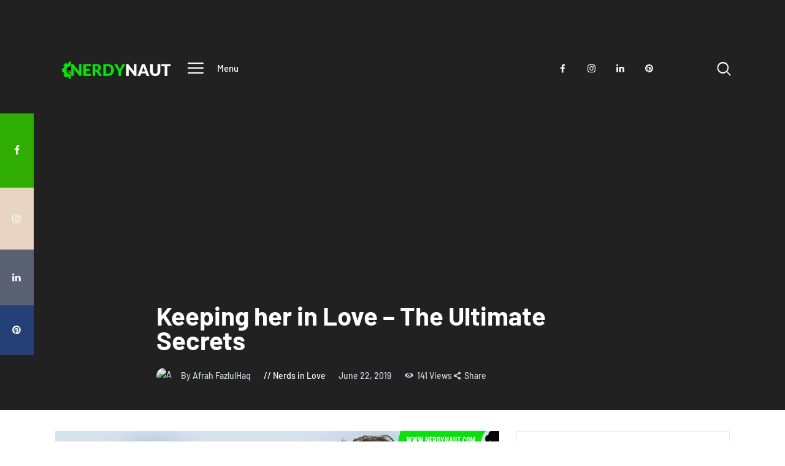

--- FILE ---
content_type: text/html; charset=UTF-8
request_url: https://www.nerdynaut.com/keeping-her-in-love-the-ultimate-secrets
body_size: 19398
content:
<!DOCTYPE html>
<html lang="en-US" class="no-js
									 scheme_default										">
<head>
			<meta charset="UTF-8">
		<meta name="viewport" content="width=device-width, initial-scale=1, maximum-scale=1">
		<meta name="format-detection" content="telephone=no">
		<link rel="profile" href="//gmpg.org/xfn/11">
		<link rel="pingback" href="https://www.nerdynaut.com/xmlrpc.php">
		<title>Keeping her in Love – The Ultimate Secrets  - Nerdynaut</title>
<meta name='robots' content='max-image-preview:large' />
<link rel='dns-prefetch' href='//fonts.googleapis.com' />
<link rel='dns-prefetch' href='//b1708783.smushcdn.com' />
<link rel='dns-prefetch' href='//hb.wpmucdn.com' />
<link href='//hb.wpmucdn.com' rel='preconnect' />
<link href="https://fonts.googleapis.com" rel='preconnect' />
<link href='//fonts.gstatic.com' crossorigin='' rel='preconnect' />
<link rel="alternate" type="application/rss+xml" title="Nerdynaut &raquo; Feed" href="https://www.nerdynaut.com/feed" />
<link rel="alternate" type="application/rss+xml" title="Nerdynaut &raquo; Comments Feed" href="https://www.nerdynaut.com/comments/feed" />
<link rel="alternate" title="oEmbed (JSON)" type="application/json+oembed" href="https://www.nerdynaut.com/wp-json/oembed/1.0/embed?url=https%3A%2F%2Fwww.nerdynaut.com%2Fkeeping-her-in-love-the-ultimate-secrets" />
<link rel="alternate" title="oEmbed (XML)" type="text/xml+oembed" href="https://www.nerdynaut.com/wp-json/oembed/1.0/embed?url=https%3A%2F%2Fwww.nerdynaut.com%2Fkeeping-her-in-love-the-ultimate-secrets&#038;format=xml" />
<meta property="og:url" content="https://www.nerdynaut.com/keeping-her-in-love-the-ultimate-secrets "/>
			<meta property="og:title" content="Keeping her in Love – The Ultimate Secrets" />
			<meta property="og:description" content="Love is something to be cherished rather than preserved. It’s easy to fall in Love, but remaining in Love is what many people fail to do. Especially failing to express love to your better half can be quite a task if you’re not really a..." />  
			<meta property="og:type" content="article" />				<meta property="og:image" content="https://www.nerdynaut.com/wp-content/uploads/2019/06/Keeping-her-in-Love-–-The-Ultimate-Secrets.jpg"/>
						<style>
			.lazyload,
			.lazyloading {
				max-width: 100%;
			}
		</style>
		<style id='wp-img-auto-sizes-contain-inline-css' type='text/css'>
img:is([sizes=auto i],[sizes^="auto," i]){contain-intrinsic-size:3000px 1500px}
/*# sourceURL=wp-img-auto-sizes-contain-inline-css */
</style>
<link property="stylesheet" rel='stylesheet' id='themerex-style-css' href='https://hb.wpmucdn.com/www.nerdynaut.com/2feb4675-0e50-4c06-a6a7-53ffc2e565fb.css' type='text/css' media='all' />
<link property="stylesheet" rel='stylesheet' id='wp-block-library-css' href='https://hb.wpmucdn.com/www.nerdynaut.com/cbf03e6b-0a7e-4b65-80c8-d8ffc809b993.css' type='text/css' media='all' />
<style id='wp-block-heading-inline-css' type='text/css'>
h1:where(.wp-block-heading).has-background,h2:where(.wp-block-heading).has-background,h3:where(.wp-block-heading).has-background,h4:where(.wp-block-heading).has-background,h5:where(.wp-block-heading).has-background,h6:where(.wp-block-heading).has-background{padding:1.25em 2.375em}h1.has-text-align-left[style*=writing-mode]:where([style*=vertical-lr]),h1.has-text-align-right[style*=writing-mode]:where([style*=vertical-rl]),h2.has-text-align-left[style*=writing-mode]:where([style*=vertical-lr]),h2.has-text-align-right[style*=writing-mode]:where([style*=vertical-rl]),h3.has-text-align-left[style*=writing-mode]:where([style*=vertical-lr]),h3.has-text-align-right[style*=writing-mode]:where([style*=vertical-rl]),h4.has-text-align-left[style*=writing-mode]:where([style*=vertical-lr]),h4.has-text-align-right[style*=writing-mode]:where([style*=vertical-rl]),h5.has-text-align-left[style*=writing-mode]:where([style*=vertical-lr]),h5.has-text-align-right[style*=writing-mode]:where([style*=vertical-rl]),h6.has-text-align-left[style*=writing-mode]:where([style*=vertical-lr]),h6.has-text-align-right[style*=writing-mode]:where([style*=vertical-rl]){rotate:180deg}
/*# sourceURL=https://www.nerdynaut.com/wp-includes/blocks/heading/style.min.css */
</style>
<style id='wp-block-paragraph-inline-css' type='text/css'>
.is-small-text{font-size:.875em}.is-regular-text{font-size:1em}.is-large-text{font-size:2.25em}.is-larger-text{font-size:3em}.has-drop-cap:not(:focus):first-letter{float:left;font-size:8.4em;font-style:normal;font-weight:100;line-height:.68;margin:.05em .1em 0 0;text-transform:uppercase}body.rtl .has-drop-cap:not(:focus):first-letter{float:none;margin-left:.1em}p.has-drop-cap.has-background{overflow:hidden}:root :where(p.has-background){padding:1.25em 2.375em}:where(p.has-text-color:not(.has-link-color)) a{color:inherit}p.has-text-align-left[style*="writing-mode:vertical-lr"],p.has-text-align-right[style*="writing-mode:vertical-rl"]{rotate:180deg}
/*# sourceURL=https://www.nerdynaut.com/wp-includes/blocks/paragraph/style.min.css */
</style>
<style id='global-styles-inline-css' type='text/css'>
:root{--wp--preset--aspect-ratio--square: 1;--wp--preset--aspect-ratio--4-3: 4/3;--wp--preset--aspect-ratio--3-4: 3/4;--wp--preset--aspect-ratio--3-2: 3/2;--wp--preset--aspect-ratio--2-3: 2/3;--wp--preset--aspect-ratio--16-9: 16/9;--wp--preset--aspect-ratio--9-16: 9/16;--wp--preset--color--black: #000000;--wp--preset--color--cyan-bluish-gray: #abb8c3;--wp--preset--color--white: #ffffff;--wp--preset--color--pale-pink: #f78da7;--wp--preset--color--vivid-red: #cf2e2e;--wp--preset--color--luminous-vivid-orange: #ff6900;--wp--preset--color--luminous-vivid-amber: #fcb900;--wp--preset--color--light-green-cyan: #7bdcb5;--wp--preset--color--vivid-green-cyan: #00d084;--wp--preset--color--pale-cyan-blue: #8ed1fc;--wp--preset--color--vivid-cyan-blue: #0693e3;--wp--preset--color--vivid-purple: #9b51e0;--wp--preset--color--bg-color: #ffffff;--wp--preset--color--bd-color: #ededed;--wp--preset--color--text: #596172;--wp--preset--color--text-dark: #152035;--wp--preset--color--text-light: #788193;--wp--preset--color--text-link: #30ad02;--wp--preset--color--text-hover: #222121;--wp--preset--color--text-link-2: #244076;--wp--preset--color--text-hover-2: #19315f;--wp--preset--color--text-link-3: #ddb837;--wp--preset--color--text-hover-3: #eec432;--wp--preset--gradient--vivid-cyan-blue-to-vivid-purple: linear-gradient(135deg,rgb(6,147,227) 0%,rgb(155,81,224) 100%);--wp--preset--gradient--light-green-cyan-to-vivid-green-cyan: linear-gradient(135deg,rgb(122,220,180) 0%,rgb(0,208,130) 100%);--wp--preset--gradient--luminous-vivid-amber-to-luminous-vivid-orange: linear-gradient(135deg,rgb(252,185,0) 0%,rgb(255,105,0) 100%);--wp--preset--gradient--luminous-vivid-orange-to-vivid-red: linear-gradient(135deg,rgb(255,105,0) 0%,rgb(207,46,46) 100%);--wp--preset--gradient--very-light-gray-to-cyan-bluish-gray: linear-gradient(135deg,rgb(238,238,238) 0%,rgb(169,184,195) 100%);--wp--preset--gradient--cool-to-warm-spectrum: linear-gradient(135deg,rgb(74,234,220) 0%,rgb(151,120,209) 20%,rgb(207,42,186) 40%,rgb(238,44,130) 60%,rgb(251,105,98) 80%,rgb(254,248,76) 100%);--wp--preset--gradient--blush-light-purple: linear-gradient(135deg,rgb(255,206,236) 0%,rgb(152,150,240) 100%);--wp--preset--gradient--blush-bordeaux: linear-gradient(135deg,rgb(254,205,165) 0%,rgb(254,45,45) 50%,rgb(107,0,62) 100%);--wp--preset--gradient--luminous-dusk: linear-gradient(135deg,rgb(255,203,112) 0%,rgb(199,81,192) 50%,rgb(65,88,208) 100%);--wp--preset--gradient--pale-ocean: linear-gradient(135deg,rgb(255,245,203) 0%,rgb(182,227,212) 50%,rgb(51,167,181) 100%);--wp--preset--gradient--electric-grass: linear-gradient(135deg,rgb(202,248,128) 0%,rgb(113,206,126) 100%);--wp--preset--gradient--midnight: linear-gradient(135deg,rgb(2,3,129) 0%,rgb(40,116,252) 100%);--wp--preset--font-size--small: 13px;--wp--preset--font-size--medium: 20px;--wp--preset--font-size--large: 36px;--wp--preset--font-size--x-large: 42px;--wp--preset--spacing--20: 0.44rem;--wp--preset--spacing--30: 0.67rem;--wp--preset--spacing--40: 1rem;--wp--preset--spacing--50: 1.5rem;--wp--preset--spacing--60: 2.25rem;--wp--preset--spacing--70: 3.38rem;--wp--preset--spacing--80: 5.06rem;--wp--preset--shadow--natural: 6px 6px 9px rgba(0, 0, 0, 0.2);--wp--preset--shadow--deep: 12px 12px 50px rgba(0, 0, 0, 0.4);--wp--preset--shadow--sharp: 6px 6px 0px rgba(0, 0, 0, 0.2);--wp--preset--shadow--outlined: 6px 6px 0px -3px rgb(255, 255, 255), 6px 6px rgb(0, 0, 0);--wp--preset--shadow--crisp: 6px 6px 0px rgb(0, 0, 0);}:where(.is-layout-flex){gap: 0.5em;}:where(.is-layout-grid){gap: 0.5em;}body .is-layout-flex{display: flex;}.is-layout-flex{flex-wrap: wrap;align-items: center;}.is-layout-flex > :is(*, div){margin: 0;}body .is-layout-grid{display: grid;}.is-layout-grid > :is(*, div){margin: 0;}:where(.wp-block-columns.is-layout-flex){gap: 2em;}:where(.wp-block-columns.is-layout-grid){gap: 2em;}:where(.wp-block-post-template.is-layout-flex){gap: 1.25em;}:where(.wp-block-post-template.is-layout-grid){gap: 1.25em;}.has-black-color{color: var(--wp--preset--color--black) !important;}.has-cyan-bluish-gray-color{color: var(--wp--preset--color--cyan-bluish-gray) !important;}.has-white-color{color: var(--wp--preset--color--white) !important;}.has-pale-pink-color{color: var(--wp--preset--color--pale-pink) !important;}.has-vivid-red-color{color: var(--wp--preset--color--vivid-red) !important;}.has-luminous-vivid-orange-color{color: var(--wp--preset--color--luminous-vivid-orange) !important;}.has-luminous-vivid-amber-color{color: var(--wp--preset--color--luminous-vivid-amber) !important;}.has-light-green-cyan-color{color: var(--wp--preset--color--light-green-cyan) !important;}.has-vivid-green-cyan-color{color: var(--wp--preset--color--vivid-green-cyan) !important;}.has-pale-cyan-blue-color{color: var(--wp--preset--color--pale-cyan-blue) !important;}.has-vivid-cyan-blue-color{color: var(--wp--preset--color--vivid-cyan-blue) !important;}.has-vivid-purple-color{color: var(--wp--preset--color--vivid-purple) !important;}.has-black-background-color{background-color: var(--wp--preset--color--black) !important;}.has-cyan-bluish-gray-background-color{background-color: var(--wp--preset--color--cyan-bluish-gray) !important;}.has-white-background-color{background-color: var(--wp--preset--color--white) !important;}.has-pale-pink-background-color{background-color: var(--wp--preset--color--pale-pink) !important;}.has-vivid-red-background-color{background-color: var(--wp--preset--color--vivid-red) !important;}.has-luminous-vivid-orange-background-color{background-color: var(--wp--preset--color--luminous-vivid-orange) !important;}.has-luminous-vivid-amber-background-color{background-color: var(--wp--preset--color--luminous-vivid-amber) !important;}.has-light-green-cyan-background-color{background-color: var(--wp--preset--color--light-green-cyan) !important;}.has-vivid-green-cyan-background-color{background-color: var(--wp--preset--color--vivid-green-cyan) !important;}.has-pale-cyan-blue-background-color{background-color: var(--wp--preset--color--pale-cyan-blue) !important;}.has-vivid-cyan-blue-background-color{background-color: var(--wp--preset--color--vivid-cyan-blue) !important;}.has-vivid-purple-background-color{background-color: var(--wp--preset--color--vivid-purple) !important;}.has-black-border-color{border-color: var(--wp--preset--color--black) !important;}.has-cyan-bluish-gray-border-color{border-color: var(--wp--preset--color--cyan-bluish-gray) !important;}.has-white-border-color{border-color: var(--wp--preset--color--white) !important;}.has-pale-pink-border-color{border-color: var(--wp--preset--color--pale-pink) !important;}.has-vivid-red-border-color{border-color: var(--wp--preset--color--vivid-red) !important;}.has-luminous-vivid-orange-border-color{border-color: var(--wp--preset--color--luminous-vivid-orange) !important;}.has-luminous-vivid-amber-border-color{border-color: var(--wp--preset--color--luminous-vivid-amber) !important;}.has-light-green-cyan-border-color{border-color: var(--wp--preset--color--light-green-cyan) !important;}.has-vivid-green-cyan-border-color{border-color: var(--wp--preset--color--vivid-green-cyan) !important;}.has-pale-cyan-blue-border-color{border-color: var(--wp--preset--color--pale-cyan-blue) !important;}.has-vivid-cyan-blue-border-color{border-color: var(--wp--preset--color--vivid-cyan-blue) !important;}.has-vivid-purple-border-color{border-color: var(--wp--preset--color--vivid-purple) !important;}.has-vivid-cyan-blue-to-vivid-purple-gradient-background{background: var(--wp--preset--gradient--vivid-cyan-blue-to-vivid-purple) !important;}.has-light-green-cyan-to-vivid-green-cyan-gradient-background{background: var(--wp--preset--gradient--light-green-cyan-to-vivid-green-cyan) !important;}.has-luminous-vivid-amber-to-luminous-vivid-orange-gradient-background{background: var(--wp--preset--gradient--luminous-vivid-amber-to-luminous-vivid-orange) !important;}.has-luminous-vivid-orange-to-vivid-red-gradient-background{background: var(--wp--preset--gradient--luminous-vivid-orange-to-vivid-red) !important;}.has-very-light-gray-to-cyan-bluish-gray-gradient-background{background: var(--wp--preset--gradient--very-light-gray-to-cyan-bluish-gray) !important;}.has-cool-to-warm-spectrum-gradient-background{background: var(--wp--preset--gradient--cool-to-warm-spectrum) !important;}.has-blush-light-purple-gradient-background{background: var(--wp--preset--gradient--blush-light-purple) !important;}.has-blush-bordeaux-gradient-background{background: var(--wp--preset--gradient--blush-bordeaux) !important;}.has-luminous-dusk-gradient-background{background: var(--wp--preset--gradient--luminous-dusk) !important;}.has-pale-ocean-gradient-background{background: var(--wp--preset--gradient--pale-ocean) !important;}.has-electric-grass-gradient-background{background: var(--wp--preset--gradient--electric-grass) !important;}.has-midnight-gradient-background{background: var(--wp--preset--gradient--midnight) !important;}.has-small-font-size{font-size: var(--wp--preset--font-size--small) !important;}.has-medium-font-size{font-size: var(--wp--preset--font-size--medium) !important;}.has-large-font-size{font-size: var(--wp--preset--font-size--large) !important;}.has-x-large-font-size{font-size: var(--wp--preset--font-size--x-large) !important;}
/*# sourceURL=global-styles-inline-css */
</style>

<style id='classic-theme-styles-inline-css' type='text/css'>
/*! This file is auto-generated */
.wp-block-button__link{color:#fff;background-color:#32373c;border-radius:9999px;box-shadow:none;text-decoration:none;padding:calc(.667em + 2px) calc(1.333em + 2px);font-size:1.125em}.wp-block-file__button{background:#32373c;color:#fff;text-decoration:none}
/*# sourceURL=/wp-includes/css/classic-themes.min.css */
</style>
<link property="stylesheet" rel='stylesheet' id='wphb-1-css' href='https://hb.wpmucdn.com/www.nerdynaut.com/97185791-3883-4466-9fe3-c866ef3a276e.css' type='text/css' media='all' />
<style type="text/css">@font-face {font-family:Barlow;font-style:normal;font-weight:300;src:url(/cf-fonts/s/barlow/5.0.11/latin/300/normal.woff2);unicode-range:U+0000-00FF,U+0131,U+0152-0153,U+02BB-02BC,U+02C6,U+02DA,U+02DC,U+0304,U+0308,U+0329,U+2000-206F,U+2074,U+20AC,U+2122,U+2191,U+2193,U+2212,U+2215,U+FEFF,U+FFFD;font-display:swap;}@font-face {font-family:Barlow;font-style:normal;font-weight:300;src:url(/cf-fonts/s/barlow/5.0.11/vietnamese/300/normal.woff2);unicode-range:U+0102-0103,U+0110-0111,U+0128-0129,U+0168-0169,U+01A0-01A1,U+01AF-01B0,U+0300-0301,U+0303-0304,U+0308-0309,U+0323,U+0329,U+1EA0-1EF9,U+20AB;font-display:swap;}@font-face {font-family:Barlow;font-style:normal;font-weight:300;src:url(/cf-fonts/s/barlow/5.0.11/latin-ext/300/normal.woff2);unicode-range:U+0100-02AF,U+0304,U+0308,U+0329,U+1E00-1E9F,U+1EF2-1EFF,U+2020,U+20A0-20AB,U+20AD-20CF,U+2113,U+2C60-2C7F,U+A720-A7FF;font-display:swap;}@font-face {font-family:Barlow;font-style:italic;font-weight:300;src:url(/cf-fonts/s/barlow/5.0.11/vietnamese/300/italic.woff2);unicode-range:U+0102-0103,U+0110-0111,U+0128-0129,U+0168-0169,U+01A0-01A1,U+01AF-01B0,U+0300-0301,U+0303-0304,U+0308-0309,U+0323,U+0329,U+1EA0-1EF9,U+20AB;font-display:swap;}@font-face {font-family:Barlow;font-style:italic;font-weight:300;src:url(/cf-fonts/s/barlow/5.0.11/latin-ext/300/italic.woff2);unicode-range:U+0100-02AF,U+0304,U+0308,U+0329,U+1E00-1E9F,U+1EF2-1EFF,U+2020,U+20A0-20AB,U+20AD-20CF,U+2113,U+2C60-2C7F,U+A720-A7FF;font-display:swap;}@font-face {font-family:Barlow;font-style:italic;font-weight:300;src:url(/cf-fonts/s/barlow/5.0.11/latin/300/italic.woff2);unicode-range:U+0000-00FF,U+0131,U+0152-0153,U+02BB-02BC,U+02C6,U+02DA,U+02DC,U+0304,U+0308,U+0329,U+2000-206F,U+2074,U+20AC,U+2122,U+2191,U+2193,U+2212,U+2215,U+FEFF,U+FFFD;font-display:swap;}@font-face {font-family:Barlow;font-style:normal;font-weight:400;src:url(/cf-fonts/s/barlow/5.0.11/latin-ext/400/normal.woff2);unicode-range:U+0100-02AF,U+0304,U+0308,U+0329,U+1E00-1E9F,U+1EF2-1EFF,U+2020,U+20A0-20AB,U+20AD-20CF,U+2113,U+2C60-2C7F,U+A720-A7FF;font-display:swap;}@font-face {font-family:Barlow;font-style:normal;font-weight:400;src:url(/cf-fonts/s/barlow/5.0.11/vietnamese/400/normal.woff2);unicode-range:U+0102-0103,U+0110-0111,U+0128-0129,U+0168-0169,U+01A0-01A1,U+01AF-01B0,U+0300-0301,U+0303-0304,U+0308-0309,U+0323,U+0329,U+1EA0-1EF9,U+20AB;font-display:swap;}@font-face {font-family:Barlow;font-style:normal;font-weight:400;src:url(/cf-fonts/s/barlow/5.0.11/latin/400/normal.woff2);unicode-range:U+0000-00FF,U+0131,U+0152-0153,U+02BB-02BC,U+02C6,U+02DA,U+02DC,U+0304,U+0308,U+0329,U+2000-206F,U+2074,U+20AC,U+2122,U+2191,U+2193,U+2212,U+2215,U+FEFF,U+FFFD;font-display:swap;}@font-face {font-family:Barlow;font-style:italic;font-weight:400;src:url(/cf-fonts/s/barlow/5.0.11/latin-ext/400/italic.woff2);unicode-range:U+0100-02AF,U+0304,U+0308,U+0329,U+1E00-1E9F,U+1EF2-1EFF,U+2020,U+20A0-20AB,U+20AD-20CF,U+2113,U+2C60-2C7F,U+A720-A7FF;font-display:swap;}@font-face {font-family:Barlow;font-style:italic;font-weight:400;src:url(/cf-fonts/s/barlow/5.0.11/vietnamese/400/italic.woff2);unicode-range:U+0102-0103,U+0110-0111,U+0128-0129,U+0168-0169,U+01A0-01A1,U+01AF-01B0,U+0300-0301,U+0303-0304,U+0308-0309,U+0323,U+0329,U+1EA0-1EF9,U+20AB;font-display:swap;}@font-face {font-family:Barlow;font-style:italic;font-weight:400;src:url(/cf-fonts/s/barlow/5.0.11/latin/400/italic.woff2);unicode-range:U+0000-00FF,U+0131,U+0152-0153,U+02BB-02BC,U+02C6,U+02DA,U+02DC,U+0304,U+0308,U+0329,U+2000-206F,U+2074,U+20AC,U+2122,U+2191,U+2193,U+2212,U+2215,U+FEFF,U+FFFD;font-display:swap;}@font-face {font-family:Barlow;font-style:normal;font-weight:500;src:url(/cf-fonts/s/barlow/5.0.11/latin/500/normal.woff2);unicode-range:U+0000-00FF,U+0131,U+0152-0153,U+02BB-02BC,U+02C6,U+02DA,U+02DC,U+0304,U+0308,U+0329,U+2000-206F,U+2074,U+20AC,U+2122,U+2191,U+2193,U+2212,U+2215,U+FEFF,U+FFFD;font-display:swap;}@font-face {font-family:Barlow;font-style:normal;font-weight:500;src:url(/cf-fonts/s/barlow/5.0.11/latin-ext/500/normal.woff2);unicode-range:U+0100-02AF,U+0304,U+0308,U+0329,U+1E00-1E9F,U+1EF2-1EFF,U+2020,U+20A0-20AB,U+20AD-20CF,U+2113,U+2C60-2C7F,U+A720-A7FF;font-display:swap;}@font-face {font-family:Barlow;font-style:normal;font-weight:500;src:url(/cf-fonts/s/barlow/5.0.11/vietnamese/500/normal.woff2);unicode-range:U+0102-0103,U+0110-0111,U+0128-0129,U+0168-0169,U+01A0-01A1,U+01AF-01B0,U+0300-0301,U+0303-0304,U+0308-0309,U+0323,U+0329,U+1EA0-1EF9,U+20AB;font-display:swap;}@font-face {font-family:Barlow;font-style:italic;font-weight:500;src:url(/cf-fonts/s/barlow/5.0.11/vietnamese/500/italic.woff2);unicode-range:U+0102-0103,U+0110-0111,U+0128-0129,U+0168-0169,U+01A0-01A1,U+01AF-01B0,U+0300-0301,U+0303-0304,U+0308-0309,U+0323,U+0329,U+1EA0-1EF9,U+20AB;font-display:swap;}@font-face {font-family:Barlow;font-style:italic;font-weight:500;src:url(/cf-fonts/s/barlow/5.0.11/latin/500/italic.woff2);unicode-range:U+0000-00FF,U+0131,U+0152-0153,U+02BB-02BC,U+02C6,U+02DA,U+02DC,U+0304,U+0308,U+0329,U+2000-206F,U+2074,U+20AC,U+2122,U+2191,U+2193,U+2212,U+2215,U+FEFF,U+FFFD;font-display:swap;}@font-face {font-family:Barlow;font-style:italic;font-weight:500;src:url(/cf-fonts/s/barlow/5.0.11/latin-ext/500/italic.woff2);unicode-range:U+0100-02AF,U+0304,U+0308,U+0329,U+1E00-1E9F,U+1EF2-1EFF,U+2020,U+20A0-20AB,U+20AD-20CF,U+2113,U+2C60-2C7F,U+A720-A7FF;font-display:swap;}@font-face {font-family:Barlow;font-style:normal;font-weight:600;src:url(/cf-fonts/s/barlow/5.0.11/vietnamese/600/normal.woff2);unicode-range:U+0102-0103,U+0110-0111,U+0128-0129,U+0168-0169,U+01A0-01A1,U+01AF-01B0,U+0300-0301,U+0303-0304,U+0308-0309,U+0323,U+0329,U+1EA0-1EF9,U+20AB;font-display:swap;}@font-face {font-family:Barlow;font-style:normal;font-weight:600;src:url(/cf-fonts/s/barlow/5.0.11/latin/600/normal.woff2);unicode-range:U+0000-00FF,U+0131,U+0152-0153,U+02BB-02BC,U+02C6,U+02DA,U+02DC,U+0304,U+0308,U+0329,U+2000-206F,U+2074,U+20AC,U+2122,U+2191,U+2193,U+2212,U+2215,U+FEFF,U+FFFD;font-display:swap;}@font-face {font-family:Barlow;font-style:normal;font-weight:600;src:url(/cf-fonts/s/barlow/5.0.11/latin-ext/600/normal.woff2);unicode-range:U+0100-02AF,U+0304,U+0308,U+0329,U+1E00-1E9F,U+1EF2-1EFF,U+2020,U+20A0-20AB,U+20AD-20CF,U+2113,U+2C60-2C7F,U+A720-A7FF;font-display:swap;}@font-face {font-family:Barlow;font-style:italic;font-weight:600;src:url(/cf-fonts/s/barlow/5.0.11/latin-ext/600/italic.woff2);unicode-range:U+0100-02AF,U+0304,U+0308,U+0329,U+1E00-1E9F,U+1EF2-1EFF,U+2020,U+20A0-20AB,U+20AD-20CF,U+2113,U+2C60-2C7F,U+A720-A7FF;font-display:swap;}@font-face {font-family:Barlow;font-style:italic;font-weight:600;src:url(/cf-fonts/s/barlow/5.0.11/latin/600/italic.woff2);unicode-range:U+0000-00FF,U+0131,U+0152-0153,U+02BB-02BC,U+02C6,U+02DA,U+02DC,U+0304,U+0308,U+0329,U+2000-206F,U+2074,U+20AC,U+2122,U+2191,U+2193,U+2212,U+2215,U+FEFF,U+FFFD;font-display:swap;}@font-face {font-family:Barlow;font-style:italic;font-weight:600;src:url(/cf-fonts/s/barlow/5.0.11/vietnamese/600/italic.woff2);unicode-range:U+0102-0103,U+0110-0111,U+0128-0129,U+0168-0169,U+01A0-01A1,U+01AF-01B0,U+0300-0301,U+0303-0304,U+0308-0309,U+0323,U+0329,U+1EA0-1EF9,U+20AB;font-display:swap;}@font-face {font-family:Barlow;font-style:normal;font-weight:700;src:url(/cf-fonts/s/barlow/5.0.11/vietnamese/700/normal.woff2);unicode-range:U+0102-0103,U+0110-0111,U+0128-0129,U+0168-0169,U+01A0-01A1,U+01AF-01B0,U+0300-0301,U+0303-0304,U+0308-0309,U+0323,U+0329,U+1EA0-1EF9,U+20AB;font-display:swap;}@font-face {font-family:Barlow;font-style:normal;font-weight:700;src:url(/cf-fonts/s/barlow/5.0.11/latin/700/normal.woff2);unicode-range:U+0000-00FF,U+0131,U+0152-0153,U+02BB-02BC,U+02C6,U+02DA,U+02DC,U+0304,U+0308,U+0329,U+2000-206F,U+2074,U+20AC,U+2122,U+2191,U+2193,U+2212,U+2215,U+FEFF,U+FFFD;font-display:swap;}@font-face {font-family:Barlow;font-style:normal;font-weight:700;src:url(/cf-fonts/s/barlow/5.0.11/latin-ext/700/normal.woff2);unicode-range:U+0100-02AF,U+0304,U+0308,U+0329,U+1E00-1E9F,U+1EF2-1EFF,U+2020,U+20A0-20AB,U+20AD-20CF,U+2113,U+2C60-2C7F,U+A720-A7FF;font-display:swap;}@font-face {font-family:Barlow;font-style:italic;font-weight:700;src:url(/cf-fonts/s/barlow/5.0.11/latin/700/italic.woff2);unicode-range:U+0000-00FF,U+0131,U+0152-0153,U+02BB-02BC,U+02C6,U+02DA,U+02DC,U+0304,U+0308,U+0329,U+2000-206F,U+2074,U+20AC,U+2122,U+2191,U+2193,U+2212,U+2215,U+FEFF,U+FFFD;font-display:swap;}@font-face {font-family:Barlow;font-style:italic;font-weight:700;src:url(/cf-fonts/s/barlow/5.0.11/latin-ext/700/italic.woff2);unicode-range:U+0100-02AF,U+0304,U+0308,U+0329,U+1E00-1E9F,U+1EF2-1EFF,U+2020,U+20A0-20AB,U+20AD-20CF,U+2113,U+2C60-2C7F,U+A720-A7FF;font-display:swap;}@font-face {font-family:Barlow;font-style:italic;font-weight:700;src:url(/cf-fonts/s/barlow/5.0.11/vietnamese/700/italic.woff2);unicode-range:U+0102-0103,U+0110-0111,U+0128-0129,U+0168-0169,U+01A0-01A1,U+01AF-01B0,U+0300-0301,U+0303-0304,U+0308-0309,U+0323,U+0329,U+1EA0-1EF9,U+20AB;font-display:swap;}@font-face {font-family:Barlow;font-style:normal;font-weight:800;src:url(/cf-fonts/s/barlow/5.0.11/vietnamese/800/normal.woff2);unicode-range:U+0102-0103,U+0110-0111,U+0128-0129,U+0168-0169,U+01A0-01A1,U+01AF-01B0,U+0300-0301,U+0303-0304,U+0308-0309,U+0323,U+0329,U+1EA0-1EF9,U+20AB;font-display:swap;}@font-face {font-family:Barlow;font-style:normal;font-weight:800;src:url(/cf-fonts/s/barlow/5.0.11/latin/800/normal.woff2);unicode-range:U+0000-00FF,U+0131,U+0152-0153,U+02BB-02BC,U+02C6,U+02DA,U+02DC,U+0304,U+0308,U+0329,U+2000-206F,U+2074,U+20AC,U+2122,U+2191,U+2193,U+2212,U+2215,U+FEFF,U+FFFD;font-display:swap;}@font-face {font-family:Barlow;font-style:normal;font-weight:800;src:url(/cf-fonts/s/barlow/5.0.11/latin-ext/800/normal.woff2);unicode-range:U+0100-02AF,U+0304,U+0308,U+0329,U+1E00-1E9F,U+1EF2-1EFF,U+2020,U+20A0-20AB,U+20AD-20CF,U+2113,U+2C60-2C7F,U+A720-A7FF;font-display:swap;}@font-face {font-family:Lora;font-style:normal;font-weight:400;src:url(/cf-fonts/s/lora/5.0.11/cyrillic/400/normal.woff2);unicode-range:U+0301,U+0400-045F,U+0490-0491,U+04B0-04B1,U+2116;font-display:swap;}@font-face {font-family:Lora;font-style:normal;font-weight:400;src:url(/cf-fonts/s/lora/5.0.11/cyrillic-ext/400/normal.woff2);unicode-range:U+0460-052F,U+1C80-1C88,U+20B4,U+2DE0-2DFF,U+A640-A69F,U+FE2E-FE2F;font-display:swap;}@font-face {font-family:Lora;font-style:normal;font-weight:400;src:url(/cf-fonts/s/lora/5.0.11/latin/400/normal.woff2);unicode-range:U+0000-00FF,U+0131,U+0152-0153,U+02BB-02BC,U+02C6,U+02DA,U+02DC,U+0304,U+0308,U+0329,U+2000-206F,U+2074,U+20AC,U+2122,U+2191,U+2193,U+2212,U+2215,U+FEFF,U+FFFD;font-display:swap;}@font-face {font-family:Lora;font-style:normal;font-weight:400;src:url(/cf-fonts/s/lora/5.0.11/latin-ext/400/normal.woff2);unicode-range:U+0100-02AF,U+0304,U+0308,U+0329,U+1E00-1E9F,U+1EF2-1EFF,U+2020,U+20A0-20AB,U+20AD-20CF,U+2113,U+2C60-2C7F,U+A720-A7FF;font-display:swap;}@font-face {font-family:Lora;font-style:normal;font-weight:400;src:url(/cf-fonts/s/lora/5.0.11/vietnamese/400/normal.woff2);unicode-range:U+0102-0103,U+0110-0111,U+0128-0129,U+0168-0169,U+01A0-01A1,U+01AF-01B0,U+0300-0301,U+0303-0304,U+0308-0309,U+0323,U+0329,U+1EA0-1EF9,U+20AB;font-display:swap;}@font-face {font-family:Lora;font-style:italic;font-weight:400;src:url(/cf-fonts/s/lora/5.0.11/latin-ext/400/italic.woff2);unicode-range:U+0100-02AF,U+0304,U+0308,U+0329,U+1E00-1E9F,U+1EF2-1EFF,U+2020,U+20A0-20AB,U+20AD-20CF,U+2113,U+2C60-2C7F,U+A720-A7FF;font-display:swap;}@font-face {font-family:Lora;font-style:italic;font-weight:400;src:url(/cf-fonts/s/lora/5.0.11/cyrillic/400/italic.woff2);unicode-range:U+0301,U+0400-045F,U+0490-0491,U+04B0-04B1,U+2116;font-display:swap;}@font-face {font-family:Lora;font-style:italic;font-weight:400;src:url(/cf-fonts/s/lora/5.0.11/cyrillic-ext/400/italic.woff2);unicode-range:U+0460-052F,U+1C80-1C88,U+20B4,U+2DE0-2DFF,U+A640-A69F,U+FE2E-FE2F;font-display:swap;}@font-face {font-family:Lora;font-style:italic;font-weight:400;src:url(/cf-fonts/s/lora/5.0.11/latin/400/italic.woff2);unicode-range:U+0000-00FF,U+0131,U+0152-0153,U+02BB-02BC,U+02C6,U+02DA,U+02DC,U+0304,U+0308,U+0329,U+2000-206F,U+2074,U+20AC,U+2122,U+2191,U+2193,U+2212,U+2215,U+FEFF,U+FFFD;font-display:swap;}@font-face {font-family:Lora;font-style:italic;font-weight:400;src:url(/cf-fonts/s/lora/5.0.11/vietnamese/400/italic.woff2);unicode-range:U+0102-0103,U+0110-0111,U+0128-0129,U+0168-0169,U+01A0-01A1,U+01AF-01B0,U+0300-0301,U+0303-0304,U+0308-0309,U+0323,U+0329,U+1EA0-1EF9,U+20AB;font-display:swap;}@font-face {font-family:Lora;font-style:normal;font-weight:700;src:url(/cf-fonts/s/lora/5.0.11/latin-ext/700/normal.woff2);unicode-range:U+0100-02AF,U+0304,U+0308,U+0329,U+1E00-1E9F,U+1EF2-1EFF,U+2020,U+20A0-20AB,U+20AD-20CF,U+2113,U+2C60-2C7F,U+A720-A7FF;font-display:swap;}@font-face {font-family:Lora;font-style:normal;font-weight:700;src:url(/cf-fonts/s/lora/5.0.11/vietnamese/700/normal.woff2);unicode-range:U+0102-0103,U+0110-0111,U+0128-0129,U+0168-0169,U+01A0-01A1,U+01AF-01B0,U+0300-0301,U+0303-0304,U+0308-0309,U+0323,U+0329,U+1EA0-1EF9,U+20AB;font-display:swap;}@font-face {font-family:Lora;font-style:normal;font-weight:700;src:url(/cf-fonts/s/lora/5.0.11/latin/700/normal.woff2);unicode-range:U+0000-00FF,U+0131,U+0152-0153,U+02BB-02BC,U+02C6,U+02DA,U+02DC,U+0304,U+0308,U+0329,U+2000-206F,U+2074,U+20AC,U+2122,U+2191,U+2193,U+2212,U+2215,U+FEFF,U+FFFD;font-display:swap;}@font-face {font-family:Lora;font-style:normal;font-weight:700;src:url(/cf-fonts/s/lora/5.0.11/cyrillic-ext/700/normal.woff2);unicode-range:U+0460-052F,U+1C80-1C88,U+20B4,U+2DE0-2DFF,U+A640-A69F,U+FE2E-FE2F;font-display:swap;}@font-face {font-family:Lora;font-style:normal;font-weight:700;src:url(/cf-fonts/s/lora/5.0.11/cyrillic/700/normal.woff2);unicode-range:U+0301,U+0400-045F,U+0490-0491,U+04B0-04B1,U+2116;font-display:swap;}@font-face {font-family:Lora;font-style:italic;font-weight:700;src:url(/cf-fonts/s/lora/5.0.11/cyrillic/700/italic.woff2);unicode-range:U+0301,U+0400-045F,U+0490-0491,U+04B0-04B1,U+2116;font-display:swap;}@font-face {font-family:Lora;font-style:italic;font-weight:700;src:url(/cf-fonts/s/lora/5.0.11/latin/700/italic.woff2);unicode-range:U+0000-00FF,U+0131,U+0152-0153,U+02BB-02BC,U+02C6,U+02DA,U+02DC,U+0304,U+0308,U+0329,U+2000-206F,U+2074,U+20AC,U+2122,U+2191,U+2193,U+2212,U+2215,U+FEFF,U+FFFD;font-display:swap;}@font-face {font-family:Lora;font-style:italic;font-weight:700;src:url(/cf-fonts/s/lora/5.0.11/cyrillic-ext/700/italic.woff2);unicode-range:U+0460-052F,U+1C80-1C88,U+20B4,U+2DE0-2DFF,U+A640-A69F,U+FE2E-FE2F;font-display:swap;}@font-face {font-family:Lora;font-style:italic;font-weight:700;src:url(/cf-fonts/s/lora/5.0.11/vietnamese/700/italic.woff2);unicode-range:U+0102-0103,U+0110-0111,U+0128-0129,U+0168-0169,U+01A0-01A1,U+01AF-01B0,U+0300-0301,U+0303-0304,U+0308-0309,U+0323,U+0329,U+1EA0-1EF9,U+20AB;font-display:swap;}@font-face {font-family:Lora;font-style:italic;font-weight:700;src:url(/cf-fonts/s/lora/5.0.11/latin-ext/700/italic.woff2);unicode-range:U+0100-02AF,U+0304,U+0308,U+0329,U+1E00-1E9F,U+1EF2-1EFF,U+2020,U+20A0-20AB,U+20AD-20CF,U+2113,U+2C60-2C7F,U+A720-A7FF;font-display:swap;}</style>
<link property="stylesheet" rel='stylesheet' id='wphb-2-css' href='https://hb.wpmucdn.com/www.nerdynaut.com/e4d84c0a-6e80-44d4-b14e-c26bc4454592.css' type='text/css' media='all' />
<style id='wphb-2-inline-css' type='text/css'>
.post-navigation .nav-previous a .nav-arrow { background-image: url(https://b1708783.smushcdn.com/1708783/wp-content/uploads/2019/06/10-Easy-Steps-For-A-Safe-Journey-With-Your-Dog-When-There-Is-Rain-And-Snow-370x208.jpg?lossy=0&strip=1&avif=1); }.post-navigation .nav-next a .nav-arrow { background-image: url(https://b1708783.smushcdn.com/1708783/wp-content/uploads/2019/06/4-Tips-for-Using-Electronic-Receipt-Templates-and-Solutions-370x208.png?lossy=0&strip=1&avif=1); }
/*# sourceURL=wphb-2-inline-css */
</style>
<link property="stylesheet" rel='stylesheet' id='wphb-3-css' href='https://hb.wpmucdn.com/www.nerdynaut.com/287b68a1-9c6b-4af6-b03d-27dfe8ef0091.css' type='text/css' media='all' />
<link property="stylesheet" rel='stylesheet' id='wphb-4-css' href='https://hb.wpmucdn.com/www.nerdynaut.com/1739d2bd-1263-4990-ba4d-e390e4c5ef93.css' type='text/css' media='all' />
<script type="5249dc1ad7394e495d3aa7a7-text/javascript" src="https://hb.wpmucdn.com/www.nerdynaut.com/5ec32f3e-beab-455c-9493-037bf4018cdd.js" id="wphb-5-js"></script>
<link rel="https://api.w.org/" href="https://www.nerdynaut.com/wp-json/" /><link rel="alternate" title="JSON" type="application/json" href="https://www.nerdynaut.com/wp-json/wp/v2/posts/8514" /><link rel="EditURI" type="application/rsd+xml" title="RSD" href="https://www.nerdynaut.com/xmlrpc.php?rsd" />
<meta name="generator" content="Nerdynaut 1.0 - https://www.nerdynaut.com" />
<link rel='shortlink' href='https://www.nerdynaut.com/?p=8514' />
			<style type="text/css">
			<!--
				#page_preloader {
					background-color: #ffffff !important;				}
			-->
			</style>
			<script async src="https://pagead2.googlesyndication.com/pagead/js/adsbygoogle.js?client=ca-pub-1008640608414644" crossorigin="anonymous" type="5249dc1ad7394e495d3aa7a7-text/javascript"></script>
<meta name="publication-media-verification"content="09e96eae3bc148592ecae55866714dc">
		<script type="5249dc1ad7394e495d3aa7a7-text/javascript">
			document.documentElement.className = document.documentElement.className.replace('no-js', 'js');
		</script>
				<style>
			.no-js img.lazyload {
				display: none;
			}

			figure.wp-block-image img.lazyloading {
				min-width: 150px;
			}

			.lazyload,
			.lazyloading {
				--smush-placeholder-width: 100px;
				--smush-placeholder-aspect-ratio: 1/1;
				width: var(--smush-image-width, var(--smush-placeholder-width)) !important;
				aspect-ratio: var(--smush-image-aspect-ratio, var(--smush-placeholder-aspect-ratio)) !important;
			}

						.lazyload, .lazyloading {
				opacity: 0;
			}

			.lazyloaded {
				opacity: 1;
				transition: opacity 400ms;
				transition-delay: 0ms;
			}

					</style>
							<!-- Google Analytics tracking code output by Beehive Analytics Pro -->
						<script async src="https://www.googletagmanager.com/gtag/js?id=G-TRP1NYPGW5&l=beehiveDataLayer" type="5249dc1ad7394e495d3aa7a7-text/javascript"></script>
		<script type="5249dc1ad7394e495d3aa7a7-text/javascript">
						window.beehiveDataLayer = window.beehiveDataLayer || [];
			function beehive_ga() {beehiveDataLayer.push(arguments);}
			beehive_ga('js', new Date())
						beehive_ga('config', 'G-TRP1NYPGW5', {
				'anonymize_ip': true,
				'allow_google_signals': true,
			})
					</script>
		<!-- SEO meta tags powered by SmartCrawl https://wpmudev.com/project/smartcrawl-wordpress-seo/ -->
<link rel="canonical" href="https://www.nerdynaut.com/keeping-her-in-love-the-ultimate-secrets" />
<meta name="description" content="Love is something to be cherished rather than preserved. It’s easy to fall in Love, but remaining in Love is what many people fail to do." />
<meta name="google-site-verification" content="Il3mXk4M3hXfRcD07Bw9TKzfzKG9HYlKpsa7g_KdW7Q" />
<meta name="msvalidate.01" content="D0650808A2D3B6C2E663063C82FEE2BC" />
<script type="application/ld+json">{"@context":"https:\/\/schema.org","@graph":[{"@type":"WPHeader","url":"https:\/\/www.nerdynaut.com\/keeping-her-in-love-the-ultimate-secrets","headline":"Keeping her in Love \u2013 The Ultimate Secrets  - Nerdynaut","description":"Love is something to be cherished rather than preserved. It\u2019s easy to fall in Love, but remaining in Love is what many people fail to do."},{"@type":"WPFooter","url":"https:\/\/www.nerdynaut.com\/keeping-her-in-love-the-ultimate-secrets","headline":"Keeping her in Love \u2013 The Ultimate Secrets  - Nerdynaut","description":"Love is something to be cherished rather than preserved. It\u2019s easy to fall in Love, but remaining in Love is what many people fail to do.","copyrightYear":"2026"},{"@type":"Organization","@id":"https:\/\/www.nerdynaut.com\/#schema-publishing-organization","url":"https:\/\/www.nerdynaut.com","name":"Nerdynaut"},{"@type":"WebSite","@id":"https:\/\/www.nerdynaut.com\/#schema-website","url":"https:\/\/www.nerdynaut.com","name":"Nerdynaut","encoding":"UTF-8","potentialAction":{"@type":"SearchAction","target":"https:\/\/www.nerdynaut.com\/search\/{search_term_string}","query-input":"required name=search_term_string"},"image":{"@type":"ImageObject","@id":"https:\/\/www.nerdynaut.com\/#schema-site-logo","url":"https:\/\/www.nerdynaut.com\/wp-content\/uploads\/2021\/10\/nerdynaut-600.png","height":600,"width":600}},{"@type":"BreadcrumbList","@id":"https:\/\/www.nerdynaut.com\/keeping-her-in-love-the-ultimate-secrets?page&name=keeping-her-in-love-the-ultimate-secrets\/#breadcrumb","itemListElement":[{"@type":"ListItem","position":1,"name":"Home","item":"https:\/\/www.nerdynaut.com"},{"@type":"ListItem","position":2,"name":"Nerds in Love","item":"https:\/\/www.nerdynaut.com\/category\/nerds-in-love"},{"@type":"ListItem","position":3,"name":"Keeping her in Love \u2013 The Ultimate Secrets"}]},{"@type":"Person","@id":"https:\/\/www.nerdynaut.com\/journalist\/afrah\/#schema-author","name":"Afrah FazlulHaq","url":"https:\/\/www.nerdynaut.com\/journalist\/afrah","description":"Qualified in Journalism with hands-on experience in Content Writing, Marketing, and Travel, my writing passion is so very versatile. From dramatic literature to lifestyle blogging, scriptwriting, and techy topics, my goal is to learn and write something new every day. Apart from writing, I love all things Medieval, Irish and Food.","image":{"@type":"ImageObject","@id":"https:\/\/www.nerdynaut.com\/journalist\/afrah\/#schema-author-gravatar","url":"https:\/\/www.nerdynaut.com\/wp-content\/uploads\/2020\/10\/afrah-journalist-96x96.jpg","height":100,"width":100,"caption":"Afrah FazlulHaq"}},{"@type":"WebPage","@id":"https:\/\/www.nerdynaut.com\/keeping-her-in-love-the-ultimate-secrets\/#schema-webpage","isPartOf":{"@id":"https:\/\/www.nerdynaut.com\/#schema-website"},"publisher":{"@id":"https:\/\/www.nerdynaut.com\/#schema-publishing-organization"},"url":"https:\/\/www.nerdynaut.com\/keeping-her-in-love-the-ultimate-secrets","hasPart":[{"@type":"SiteNavigationElement","@id":"https:\/\/www.nerdynaut.com\/keeping-her-in-love-the-ultimate-secrets\/#schema-nav-element-8387","name":"Nerd Levels","url":"https:\/\/www.nerdynaut.com\/levels-of-nerds-by-nerdynaut"},{"@type":"SiteNavigationElement","@id":"https:\/\/www.nerdynaut.com\/keeping-her-in-love-the-ultimate-secrets\/#schema-nav-element-12407","name":"Nerds at School \ud83c\udf92","url":"https:\/\/www.nerdynaut.com\/category\/nerds-in-school"},{"@type":"SiteNavigationElement","@id":"https:\/\/www.nerdynaut.com\/keeping-her-in-love-the-ultimate-secrets\/#schema-nav-element-12404","name":"Nerds at College \ud83c\udf93","url":"https:\/\/www.nerdynaut.com\/category\/nerds-in-college"},{"@type":"SiteNavigationElement","@id":"https:\/\/www.nerdynaut.com\/keeping-her-in-love-the-ultimate-secrets\/#schema-nav-element-12402","name":"Nerds at Work \ud83d\udc54","url":"https:\/\/www.nerdynaut.com\/category\/nerds-at-work"},{"@type":"SiteNavigationElement","@id":"https:\/\/www.nerdynaut.com\/keeping-her-in-love-the-ultimate-secrets\/#schema-nav-element-12401","name":"Nerds at Home \ud83c\udfe0","url":"https:\/\/www.nerdynaut.com\/category\/nerds-at-home"},{"@type":"SiteNavigationElement","@id":"https:\/\/www.nerdynaut.com\/keeping-her-in-love-the-ultimate-secrets\/#schema-nav-element-12403","name":"Nerds in Tech \ud83d\udcbb","url":"https:\/\/www.nerdynaut.com\/category\/nerds-in-tech"},{"@type":"SiteNavigationElement","@id":"https:\/\/www.nerdynaut.com\/keeping-her-in-love-the-ultimate-secrets\/#schema-nav-element-110963","name":"Nerds in Health \ud83d\udc69\u200d\u2695\ufe0f","url":"https:\/\/www.nerdynaut.com\/category\/nerds-in-health"},{"@type":"SiteNavigationElement","@id":"https:\/\/www.nerdynaut.com\/keeping-her-in-love-the-ultimate-secrets\/#schema-nav-element-12409","name":"Nerds in Love \ud83d\udc9a","url":"https:\/\/www.nerdynaut.com\/category\/nerds-in-love"},{"@type":"SiteNavigationElement","@id":"https:\/\/www.nerdynaut.com\/keeping-her-in-love-the-ultimate-secrets\/#schema-nav-element-12408","name":"Nerds at Gaming \ud83c\udfae","url":"https:\/\/www.nerdynaut.com\/category\/nerds-at-gaming"},{"@type":"SiteNavigationElement","@id":"https:\/\/www.nerdynaut.com\/keeping-her-in-love-the-ultimate-secrets\/#schema-nav-element-12405","name":"Nerds on Vacation \u26f1\ufe0f","url":"https:\/\/www.nerdynaut.com\/category\/nerds-on-vacation"},{"@type":"SiteNavigationElement","@id":"https:\/\/www.nerdynaut.com\/keeping-her-in-love-the-ultimate-secrets\/#schema-nav-element-12580","name":"Nerds on Wheels \ud83d\ude97","url":"https:\/\/www.nerdynaut.com\/category\/nerds-on-wheels"},{"@type":"SiteNavigationElement","@id":"https:\/\/www.nerdynaut.com\/keeping-her-in-love-the-ultimate-secrets\/#schema-nav-element-12406","name":"Nerds on Shopping \ud83d\uded2","url":"https:\/\/www.nerdynaut.com\/category\/nerds-on-shopping"},{"@type":"SiteNavigationElement","@id":"https:\/\/www.nerdynaut.com\/keeping-her-in-love-the-ultimate-secrets\/#schema-nav-element-161616","name":"Nerds with Pets \ud83d\udc36","url":"https:\/\/www.nerdynaut.com\/category\/nerds-with-pets"},{"@type":"SiteNavigationElement","@id":"https:\/\/www.nerdynaut.com\/keeping-her-in-love-the-ultimate-secrets\/#schema-nav-element-122011","name":"Info","url":"#"},{"@type":"SiteNavigationElement","@id":"https:\/\/www.nerdynaut.com\/keeping-her-in-love-the-ultimate-secrets\/#schema-nav-element-7066","name":"","url":"https:\/\/www.nerdynaut.com\/about"},{"@type":"SiteNavigationElement","@id":"https:\/\/www.nerdynaut.com\/keeping-her-in-love-the-ultimate-secrets\/#schema-nav-element-7065","name":"","url":"https:\/\/www.nerdynaut.com\/contact"},{"@type":"SiteNavigationElement","@id":"https:\/\/www.nerdynaut.com\/keeping-her-in-love-the-ultimate-secrets\/#schema-nav-element-7064","name":"","url":"https:\/\/www.nerdynaut.com\/policies"}]},{"@type":"Article","mainEntityOfPage":{"@id":"https:\/\/www.nerdynaut.com\/keeping-her-in-love-the-ultimate-secrets\/#schema-webpage"},"author":{"@id":"https:\/\/www.nerdynaut.com\/journalist\/afrah\/#schema-author"},"publisher":{"@id":"https:\/\/www.nerdynaut.com\/#schema-publishing-organization"},"dateModified":"2020-07-25T19:45:59","datePublished":"2019-06-22T14:37:43","headline":"Keeping her in Love \u2013 The Ultimate Secrets  - Nerdynaut","description":"Love is something to be cherished rather than preserved. It\u2019s easy to fall in Love, but remaining in Love is what many people fail to do.","name":"Keeping her in Love \u2013 The Ultimate Secrets","commentCount":"0","comment":[],"image":{"@type":"ImageObject","@id":"https:\/\/www.nerdynaut.com\/keeping-her-in-love-the-ultimate-secrets\/#schema-article-image","url":"https:\/\/www.nerdynaut.com\/wp-content\/uploads\/2019\/06\/Keeping-her-in-Love-\u2013-The-Ultimate-Secrets.jpg","height":523,"width":1000},"thumbnailUrl":"https:\/\/www.nerdynaut.com\/wp-content\/uploads\/2019\/06\/Keeping-her-in-Love-\u2013-The-Ultimate-Secrets.jpg"}]}</script>
<meta property="og:type" content="article" />
<meta property="og:url" content="https://www.nerdynaut.com/keeping-her-in-love-the-ultimate-secrets" />
<meta property="og:title" content="Keeping her in Love – The Ultimate Secrets" />
<meta property="og:description" content="Love is something to be cherished rather than preserved. It’s easy to fall in Love, but remaining in Love is what many people fail to do." />
<meta property="og:image" content="https://www.nerdynaut.com/wp-content/uploads/2019/06/Keeping-her-in-Love-–-The-Ultimate-Secrets.jpg" />
<meta property="og:image:width" content="1000" />
<meta property="og:image:height" content="523" />
<meta property="article:published_time" content="2019-06-22T14:37:43" />
<meta property="article:author" content="Afrah FazlulHaq" />
<meta name="twitter:card" content="summary_large_image" />
<meta name="twitter:title" content="Keeping her in Love – The Ultimate Secrets" />
<meta name="twitter:description" content="Love is something to be cherished rather than preserved. It’s easy to fall in Love, but remaining in Love is what many people fail to do." />
<meta name="twitter:image" content="https://www.nerdynaut.com/wp-content/uploads/2019/06/Keeping-her-in-Love-–-The-Ultimate-Secrets.jpg" />
<!-- /SEO -->
<style type="text/css" id="branda-admin-bar-logo">
body #wpadminbar #wp-admin-bar-wp-logo > .ab-item {
	background-image: url(https://b1708783.smushcdn.com/1708783/wp-content/uploads/2016/07/cropped-nerdynaut-amended.png?lossy=0&strip=1&avif=1);
	background-repeat: no-repeat;
	background-position: 50%;
	background-size: 80%;
}
body #wpadminbar #wp-admin-bar-wp-logo > .ab-item .ab-icon:before {
	content: " ";
}
</style>
<link rel="icon" href="https://b1708783.smushcdn.com/1708783/wp-content/uploads/2016/07/cropped-nerdynaut-amended-32x32.png?lossy=0&strip=1&avif=1" sizes="32x32" />
<link rel="icon" href="https://b1708783.smushcdn.com/1708783/wp-content/uploads/2016/07/cropped-nerdynaut-amended-192x192.png?lossy=0&strip=1&avif=1" sizes="192x192" />
<link rel="apple-touch-icon" href="https://b1708783.smushcdn.com/1708783/wp-content/uploads/2016/07/cropped-nerdynaut-amended-180x180.png?lossy=0&strip=1&avif=1" />
<meta name="msapplication-TileImage" content="https://www.nerdynaut.com/wp-content/uploads/2016/07/cropped-nerdynaut-amended-270x270.png" />

</head>

<body class="wp-singular post-template-default single single-post postid-8514 single-format-standard wp-custom-logo wp-theme-gutentype wp-child-theme-gutentype-child ua_chrome preloader body_tag scheme_default blog_mode_post body_style_wide is_single sidebar_show sidebar_right trx_addons_present header_type_extra header_style_header-custom-header-default header_position_default menu_style_top no_layout">
		
	<div class="body_wrap">
                <div id="container" class="page_wrap ">
			<header class="top_panel top_panel_extra
	 without_bg_image with_featured_image scheme_dark">
    <div class="top_panel_navi sc_layouts_row sc_layouts_row_type_compact sc_layouts_row_fixed_always
			sc_layouts_row_fixed
	
	">
	<div class="content_wrap">
		<div class="columns_wrap columns_fluid">
			<div class="sc_layouts_column sc_layouts_column_align_left sc_layouts_column_icons_position_left sc_layouts_column_fluid column-8_12">
				<div class="sc_layouts_item">
					<a class="sc_layouts_logo" href="https://www.nerdynaut.com/">
		<img data-src="https://b1708783.smushcdn.com/1708783/wp-content/uploads/2018/09/NERDYNAUT-small-2.png?lossy=0&strip=1&avif=1" alt="Nerdynaut" width="300" height="60" data-srcset="https://b1708783.smushcdn.com/1708783/wp-content/uploads/2018/09/NERDYNAUT-small-2.png?lossy=0&amp;strip=1&amp;avif=1 300w, https://b1708783.smushcdn.com/1708783/wp-content/uploads/2018/09/NERDYNAUT-small-2-300x60.png?size=240x48&amp;lossy=0&amp;strip=1&amp;avif=1 240w" data-sizes="auto" src="[data-uri]" class="lazyload" style="--smush-placeholder-width: 300px; --smush-placeholder-aspect-ratio: 300/60;" data-original-sizes="(max-width: 300px) 100vw, 300px">	</a>
					</div><div class="sc_layouts_item">					<div class="sc_layouts_iconed_text sc_layouts_menu_mobile_button">
						<a class="sc_layouts_item_link sc_layouts_iconed_text_link" href="#">
							<span class="sc_layouts_item_icon sc_layouts_iconed_text_icon icon-menu-1"><span>Menu</span></span>
						</a>
					</div>
				</div>

			</div><div class="sc_layouts_column sc_layouts_column_align_right sc_layouts_column_icons_position_left sc_layouts_column_fluid column-4_12">
				<div class="sc_layouts_item">
				<div class="socials_wrap"><a target="_blank" href="https://www.facebook.com/nerdynaut" class="social_item social_item_style_icons sc_icon_type_icons social_item_type_icons"><span class="social_icon social_icon_facebook"><span class="icon-facebook"></span></span></a><a target="_blank" href="https://instagram.com/thenerdynaut" class="social_item social_item_style_icons sc_icon_type_icons social_item_type_icons"><span class="social_icon social_icon_instagram"><span class="icon-instagram"></span></span></a><a target="_blank" href="https://www.linkedin.com/company/nerdynaut" class="social_item social_item_style_icons sc_icon_type_icons social_item_type_icons"><span class="social_icon social_icon_linkedin"><span class="icon-linkedin"></span></span></a><a target="_blank" href="https://www.pinterest.com/nerdynaut/" class="social_item social_item_style_icons sc_icon_type_icons social_item_type_icons"><span class="social_icon social_icon_pinterest-circled"><span class="icon-pinterest-circled"></span></span></a></div></div><div class="sc_layouts_item last">
						<div class="search_wrap search_style_fullscreen header_search">
	<div class="search_form_wrap">
		<form role="search" method="get" class="search_form" action="https://www.nerdynaut.com/">
			<input type="text" class="search_field" placeholder="Type words and hit enter" value="" name="s">
			<button type="submit" class="search_submit trx_addons_icon-search"></button>
							<a class="search_close icon-close"></a>
					</form>
	</div>
	</div><div class="socials_wrap"><a target="_blank" href="https://www.facebook.com/nerdynaut" class="social_item social_item_style_icons sc_icon_type_icons social_item_type_icons"><span class="social_icon social_icon_facebook"><span class="icon-facebook"></span></span></a><a target="_blank" href="https://instagram.com/thenerdynaut" class="social_item social_item_style_icons sc_icon_type_icons social_item_type_icons"><span class="social_icon social_icon_instagram"><span class="icon-instagram"></span></span></a><a target="_blank" href="https://www.linkedin.com/company/nerdynaut" class="social_item social_item_style_icons sc_icon_type_icons social_item_type_icons"><span class="social_icon social_icon_linkedin"><span class="icon-linkedin"></span></span></a><a target="_blank" href="https://www.pinterest.com/nerdynaut/" class="social_item social_item_style_icons sc_icon_type_icons social_item_type_icons"><span class="social_icon social_icon_pinterest-circled"><span class="icon-pinterest-circled"></span></span></a></div>					</div>
								</div>
		</div><!-- /.columns_wrap -->
	</div><!-- /.content_wrap -->
</div><!-- /.top_panel_navi -->
	<div class="top_panel_title sc_layouts_row sc_layouts_row_type_normal">
		<div class="content_wrap">
			<div class="sc_layouts_column sc_layouts_column_align_left">
				<div class="sc_layouts_item">
					<div class="sc_layouts_title sc_align_left">
												<div class="sc_layouts_title_title">
														<h1 itemprop="headline" class="sc_layouts_title_caption">
								Keeping her in Love – The Ultimate Secrets							</h1>
													</div>


						                            <div class="sc_layouts_title_meta">
                                		<div class="post_meta">
										<a class="post_meta_item post_author" rel="author" href="https://www.nerdynaut.com/journalist/afrah">
                                <span class="author_avatar_meta">
                                    <img alt='Afrah FazlulHaq' data-src='https://b1708783.smushcdn.com/1708783/wp-content/uploads/2020/10/afrah-journalist-35x35.jpg?lossy=0&strip=1&avif=1' data-srcset='https://www.nerdynaut.com/wp-content/uploads/2020/10/afrah-journalist-70x70.jpg 2x' class='avatar avatar-35 photo lazyload' height='35' width='35' decoding='async' data-sizes='auto' src='[data-uri]' style='--smush-placeholder-width: 35px; --smush-placeholder-aspect-ratio: 35/35;' data-original-sizes='(max-width: 35px) 100vw, 35px' />                                </span><!-- .author_avatar -->By Afrah FazlulHaq							</a>
													<span class="post_meta_item post_categories"><a href="https://www.nerdynaut.com/category/nerds-in-love" rel="category tag">Nerds in Love</a></span>
												<span class="post_meta_item post_date
							 date updated							"
							 itemprop="datePublished"						>
							June 22, 2019						</span>
						 <span class="post_meta_item post_counters_item post_counters_views trx_addons_icon-eye"><span class="post_counters_number">140</span><span class="post_counters_label">Views</span></a>  <span class="post_meta_item post_share"><div class="socials_share socials_size_tiny socials_type_drop socials_dir_horizontal"><a href="#" class="socials_caption"><span class="socials_caption_label">Share</span></a><span class="social_items"><a class="social_item social_item_popup" href="https://www.facebook.com/sharer/sharer.php?u=https%3A%2F%2Fwww.nerdynaut.com%2Fkeeping-her-in-love-the-ultimate-secrets" data-link="http://www.facebook.com/sharer/sharer.php?u=https%3A%2F%2Fwww.nerdynaut.com%2Fkeeping-her-in-love-the-ultimate-secrets" data-count="facebook"><span class="social_icon social_icon_facebook sc_icon_type_icons"><span class="icon-facebook"></span><i>Facebook</i></span></a><a class="social_item social_item_popup" href="https://www.linkedin.com/shareArticle?mini=true&#038;url=https%3A%2F%2Fwww.nerdynaut.com%2Fkeeping-her-in-love-the-ultimate-secrets&#038;title=Keeping+her+in+Love+%E2%80%93+The+Ultimate+Secrets&#038;source=www.nerdynaut.com" data-link="https://www.linkedin.com/shareArticle?mini=true&amp;url=https%3A%2F%2Fwww.nerdynaut.com%2Fkeeping-her-in-love-the-ultimate-secrets&amp;title=Keeping her in Love – The Ultimate Secrets&amp;source=www.nerdynaut.com" data-count="linkedin"><span class="social_icon social_icon_linkedin sc_icon_type_icons"><span class="icon-linkedin"></span><i>Linkedin</i></span></a><a class="social_item social_item_popup" href="https://pinterest.com/pin/create/bookmarklet/?media=https%3A%2F%2Fwww.nerdynaut.com%2Fwp-content%2Fuploads%2F2019%2F06%2FKeeping-her-in-Love-%E2%80%93-The-Ultimate-Secrets-972x523.jpg&#038;url=https%3A%2F%2Fwww.nerdynaut.com%2Fkeeping-her-in-love-the-ultimate-secrets&#038;is_video=false&#038;description=Keeping+her+in+Love+%E2%80%93+The+Ultimate+Secrets" data-link="https://pinterest.com/pin/create/bookmarklet/?media=https://www.nerdynaut.com/wp-content/uploads/2019/06/Keeping-her-in-Love-–-The-Ultimate-Secrets-972x523.jpg&amp;url=https%3A%2F%2Fwww.nerdynaut.com%2Fkeeping-her-in-love-the-ultimate-secrets&amp;is_video=false&amp;description=Keeping her in Love – The Ultimate Secrets" data-count="pinterest-circled"><span class="social_icon social_icon_pinterest-circled sc_icon_type_icons"><span class="icon-pinterest-circled"></span><i>Pinterest</i></span></a><a class="social_item social_item_popup" href="https://www.reddit.com/submit?url=https%3A%2F%2Fwww.nerdynaut.com%2Fkeeping-her-in-love-the-ultimate-secrets&#038;title=Keeping+her+in+Love+%E2%80%93+The+Ultimate+Secrets" data-link="https://www.reddit.com/submit?url=https%3A%2F%2Fwww.nerdynaut.com%2Fkeeping-her-in-love-the-ultimate-secrets&amp;title=Keeping her in Love – The Ultimate Secrets" data-count="reddit"><span class="social_icon social_icon_reddit sc_icon_type_icons"><span class="icon-reddit"></span><i>Reddit</i></span></a></span></div></span>		</div><!-- .post_meta -->
		                            </div>
                            					</div>
				</div>
			</div>
		</div>
	</div>
	</header>
<div class="menu_mobile_overlay"></div>
<div class="menu_mobile menu_mobile_fullscreen">
	<div class="menu_mobile_inner">
		<a class="menu_mobile_close icon-cancel"></a>
		<a class="sc_layouts_logo" href="https://www.nerdynaut.com/">
		<img data-src="https://b1708783.smushcdn.com/1708783/wp-content/uploads/2018/11/nn.png?lossy=0&strip=1&avif=1" alt="Nerdynaut" width="320" height="132" data-srcset="https://b1708783.smushcdn.com/1708783/wp-content/uploads/2018/11/nn.png?lossy=0&amp;strip=1&amp;avif=1 320w, https://b1708783.smushcdn.com/1708783/wp-content/uploads/2018/11/nn-300x124.png?lossy=0&amp;strip=1&amp;avif=1 300w, https://b1708783.smushcdn.com/1708783/wp-content/uploads/2018/11/nn.png?size=240x99&amp;lossy=0&amp;strip=1&amp;avif=1 240w" data-sizes="auto" src="[data-uri]" class="lazyload" style="--smush-placeholder-width: 320px; --smush-placeholder-aspect-ratio: 320/132;" data-original-sizes="(max-width: 320px) 100vw, 320px">	</a>
	<nav itemscope itemtype="//schema.org/SiteNavigationElement" class="menu_mobile_nav_area"><ul id="menu_mobile" class=" menu_mobile_nav"><li id="menu_mobile-item-8387" class="menu-item menu-item-type-custom menu-item-object-custom menu-item-has-children menu-item-8387"><a href="https://www.nerdynaut.com/levels-of-nerds-by-nerdynaut"><span>Nerd Levels</span></a>
<ul class="sub-menu"><li id="menu_mobile-item-12407" class="menu-item menu-item-type-taxonomy menu-item-object-category menu-item-12407"><a href="https://www.nerdynaut.com/category/nerds-in-school"><span>Nerds at School 🎒<span class="_item_description">Are you a high schooler? Have other people commented about your personality being; Weird, Quirky, Smartypants? If all those fit your personality, you’re surely a Nerd. We understand, being a Nerd at School isn’t easy. You may not get along with everyone. In fact, you may even have a few foes here and there. But that doesn’t mean you’re the only one of your kind.</span></span></a></li><li id="menu_mobile-item-12404" class="menu-item menu-item-type-taxonomy menu-item-object-category menu-item-12404"><a href="https://www.nerdynaut.com/category/nerds-in-college"><span>Nerds at College 🎓<span class="_item_description">University is every Nerd’s most favorite phase in life. No responsibilities, no evading bullies, and complete peace of mind. During this period, you learn new things, meet likeminded people, and may even find your soul mate.</span></span></a></li><li id="menu_mobile-item-12402" class="menu-item menu-item-type-taxonomy menu-item-object-category menu-item-12402"><a href="https://www.nerdynaut.com/category/nerds-at-work"><span>Nerds at Work 👔<span class="_item_description">As Nerds, we don’t really mingle a lot with people. But there comes a time when we have to. In such instances, be it a hierarchical organization or a self-made business, adhering to disciplines are a must if you want to grow.</span></span></a></li><li id="menu_mobile-item-12401" class="menu-item menu-item-type-taxonomy menu-item-object-category current-post-ancestor current-menu-parent current-post-parent menu-item-12401"><a href="https://www.nerdynaut.com/category/nerds-at-home"><span>Nerds at Home 🏠<span class="_item_description">If you’re a Nerd, bored at home, you can spend some of your free time doing super cool activities like baking or DIY Hacks to liven up your homes or day to day activities. Excited to learn something new? Nerds at Home can help you!</span></span></a></li><li id="menu_mobile-item-12403" class="menu-item menu-item-type-taxonomy menu-item-object-category menu-item-12403"><a href="https://www.nerdynaut.com/category/nerds-in-tech"><span>Nerds in Tech 💻<span class="_item_description">The brains behind building a small calculator to a huge space rocket are the Nerds in Tech. If there were no nerds in tech in the world of history, we won’t have any innovative tools like computers, internet, automobiles, and any sort of tech tool to make our life ease today.</span></span></a></li><li id="menu_mobile-item-110963" class="menu-item menu-item-type-taxonomy menu-item-object-category menu-item-110963"><a href="https://www.nerdynaut.com/category/nerds-in-health"><span>Nerds in Health 👩‍⚕️</span></a></li><li id="menu_mobile-item-12409" class="menu-item menu-item-type-taxonomy menu-item-object-category menu-item-12409"><a href="https://www.nerdynaut.com/category/nerds-in-love"><span>Nerds in Love 💚<span class="_item_description">Just like any other person, a nerd too goes through relationships, emotions, and Love. However, the types and approaches can be different. Most of us Nerds don’t have the confidence to initiate relationships. And sometimes breakups can feel deliberately depressing due to the lack of social support to keep hopes up.</span></span></a></li><li id="menu_mobile-item-12408" class="menu-item menu-item-type-taxonomy menu-item-object-category menu-item-12408"><a href="https://www.nerdynaut.com/category/nerds-at-gaming"><span>Nerds at Gaming 🎮<span class="_item_description">If you’re a Nerd looking to spice up your Gaming Game, you might want to follow the correct resources. Not all games are meant for Nerds and not all tricks on the internet are accurate.</span></span></a></li><li id="menu_mobile-item-12405" class="menu-item menu-item-type-taxonomy menu-item-object-category menu-item-12405"><a href="https://www.nerdynaut.com/category/nerds-on-vacation"><span>Nerds on Vacation ⛱️<span class="_item_description">Are you a Nerd looking to get away from the crowds and travel far? Then you deserve a good holiday. We Nerds can be perfectionists and control freaks at times. We don’t like sudden surprises and we definitely don’t like chaos.</span></span></a></li><li id="menu_mobile-item-12580" class="menu-item menu-item-type-taxonomy menu-item-object-category menu-item-12580"><a href="https://www.nerdynaut.com/category/nerds-on-wheels"><span>Nerds on Wheels 🚗<span class="_item_description">When it comes to upgrading and fixing automobiles, nerdish abilities come handy.</span></span></a></li><li id="menu_mobile-item-12406" class="menu-item menu-item-type-taxonomy menu-item-object-category menu-item-12406"><a href="https://www.nerdynaut.com/category/nerds-on-shopping"><span>Nerds on Shopping 🛒<span class="_item_description">We Nerds too care about our wardrobes and interests. Maybe not during high school but certainly we do now. And shopping is one of the trickiest challenges a Nerd faces. When it comes to clothing, we don’t keep up with the latest fashion trends nor do we spend hours swiping through celebrity profiles. When it comes to general shopping, we haven’t quite mastered it.</span></span></a></li><li id="menu_mobile-item-161616" class="menu-item menu-item-type-taxonomy menu-item-object-category menu-item-161616"><a href="https://www.nerdynaut.com/category/nerds-with-pets"><span>Nerds with Pets 🐶</span></a></li></ul>
</li><li id="menu_mobile-item-122011" class="menu-item menu-item-type-custom menu-item-object-custom menu-item-has-children menu-item-122011"><a href="#"><span>Info</span></a>
<ul class="sub-menu"><li id="menu_mobile-item-7066" class="menu-item menu-item-type-post_type menu-item-object-page menu-item-7066"><a href="https://www.nerdynaut.com/about"><span>About</span></a></li><li id="menu_mobile-item-7065" class="menu-item menu-item-type-post_type menu-item-object-page menu-item-7065"><a href="https://www.nerdynaut.com/contact"><span>Contact</span></a></li><li id="menu_mobile-item-7064" class="menu-item menu-item-type-post_type menu-item-object-page menu-item-privacy-policy menu-item-7064"><a rel="privacy-policy" href="https://www.nerdynaut.com/policies"><span>Policies</span></a></li></ul>
</li></ul></nav><div class="socials_mobile"><a target="_blank" href="https://www.facebook.com/nerdynaut" class="social_item social_item_style_icons sc_icon_type_icons social_item_type_icons"><span class="social_icon social_icon_facebook"><span class="icon-facebook"></span></span></a><a target="_blank" href="https://instagram.com/thenerdynaut" class="social_item social_item_style_icons sc_icon_type_icons social_item_type_icons"><span class="social_icon social_icon_instagram"><span class="icon-instagram"></span></span></a><a target="_blank" href="https://www.linkedin.com/company/nerdynaut" class="social_item social_item_style_icons sc_icon_type_icons social_item_type_icons"><span class="social_icon social_icon_linkedin"><span class="icon-linkedin"></span></span></a><a target="_blank" href="https://www.pinterest.com/nerdynaut/" class="social_item social_item_style_icons sc_icon_type_icons social_item_type_icons"><span class="social_icon social_icon_pinterest-circled"><span class="icon-pinterest-circled"></span></span></a></div>	</div>
</div>

			<div class="page_content_wrap
            
            ">



                

								<div class="content_wrap">
				


					<div class="content">
						
<article id="post-8514" 
									class="post_item_single post_type_post post_format_ post-8514 post type-post status-publish format-standard has-post-thumbnail hentry category-nerds-in-love tag-living tag-love"			itemscope="itemscope" 
			itemprop="articleBody" 
			itemtype="//schema.org/Article"
			itemid="https://www.nerdynaut.com/keeping-her-in-love-the-ultimate-secrets"
			content="Keeping her in Love – The Ultimate Secrets"
										>
	<div class="structured_data_snippets">
		<meta itemprop="headline" content="Keeping her in Love – The Ultimate Secrets">
		<meta itemprop="datePublished" content="2019-06-22">
		<meta itemprop="dateModified" content="2020-07-25">
		<div itemscope itemprop="publisher" itemtype="//schema.org/Organization">
			<meta itemprop="name" content="Nerdynaut">
			<meta itemprop="telephone" content="">
			<meta itemprop="address" content="">
							<meta itemprop="logo" itemtype="//schema.org/ImageObject" content="//www.nerdynaut.com/wp-content/uploads/2018/09/NERDYNAUT-small-2.png">
						</div>
			</div>
	<div class="post_featured extra_featured" itemscope itemprop="image" itemtype="//schema.org/ImageObject">						<meta itemprop="width" content="1000">
						<meta itemprop="height" content="523">
						<figure class="wp-caption fsmcfi-fig featured"><img width="1000" height="523" src="https://b1708783.smushcdn.com/1708783/wp-content/uploads/2019/06/Keeping-her-in-Love-–-The-Ultimate-Secrets.jpg?lossy=0&strip=1&avif=1" class="attachment-gutentype-thumb-full size-gutentype-thumb-full wp-post-image" alt="Keeping her in Love - A Couple Promising each other with a promise ring" itemprop="url" decoding="async" fetchpriority="high" srcset="https://b1708783.smushcdn.com/1708783/wp-content/uploads/2019/06/Keeping-her-in-Love-–-The-Ultimate-Secrets.jpg?lossy=0&strip=1&avif=1 1000w, https://b1708783.smushcdn.com/1708783/wp-content/uploads/2019/06/Keeping-her-in-Love-–-The-Ultimate-Secrets-600x314.jpg?lossy=0&strip=1&avif=1 600w, https://b1708783.smushcdn.com/1708783/wp-content/uploads/2019/06/Keeping-her-in-Love-–-The-Ultimate-Secrets-300x157.jpg?lossy=0&strip=1&avif=1 300w, https://b1708783.smushcdn.com/1708783/wp-content/uploads/2019/06/Keeping-her-in-Love-–-The-Ultimate-Secrets-768x402.jpg?lossy=0&strip=1&avif=1 768w, https://b1708783.smushcdn.com/1708783/wp-content/uploads/2019/06/Keeping-her-in-Love-–-The-Ultimate-Secrets-370x194.jpg?lossy=0&strip=1&avif=1 370w, https://b1708783.smushcdn.com/1708783/wp-content/uploads/2019/06/Keeping-her-in-Love-–-The-Ultimate-Secrets-760x397.jpg?lossy=0&strip=1&avif=1 760w, https://b1708783.smushcdn.com/1708783/wp-content/uploads/2019/06/Keeping-her-in-Love-–-The-Ultimate-Secrets.jpg?size=240x126&lossy=0&strip=1&avif=1 240w, https://b1708783.smushcdn.com/1708783/wp-content/uploads/2019/06/Keeping-her-in-Love-–-The-Ultimate-Secrets.jpg?size=480x251&lossy=0&strip=1&avif=1 480w" sizes="(max-width: 1000px) 100vw, 1000px" /></figure></div><!-- .post_featured -->	<div class="post_content post_content_single entry-content" itemprop="mainEntityOfPage">
		
<p class="has-drop-cap">Love is something to be cherished rather than preserved. It’s easy to fall in Love, but remaining in Love is what many people fail to do. Especially failing to express love to your better half can be quite a task if you’re not really a romantic person. But don’t worry, it’s not the world’s end. Throughout the years men have faced many challenges trying to understand a woman’s mind (harder than understanding the whole universe). And thankfully, some have discovered the ultimate.</p>



<p>So if you have a girlfriend who you think is the real deal, and you think you need to keep her happy and wanting you for the rest of your life (or for the longest time) you could try these simple things for a difference. On the contrary, if you’ve been with a girl for a long time and you feel a distance spacing between the two of you, you could try out these creative and unique surprises.</p>



<h2 class="wp-block-heading"><strong>Basket of Refreshing Bath items</strong></h2>



<p>Girls love perfumed lotions, bath oils, scented candles and bath bombs. Some may rarely use it, but this gift option never gets old. Especially if you’re in a relatively new relationship, understanding what scents she prefers, you could choose your basket of refreshing bath items. This is an updated version of flowers. If your girl loves breaking the tradition a bit, this would be perfect.</p>



<h2 class="wp-block-heading"><strong>Post her a handwritten letter</strong></h2>



<p>One of the most common things we understand about girls is that, no matter how much they deny that they want guys to show them love, they really do love it. Not through a text message or a phone call, but the traditional way, a <a href="https://www.wikihow.com/Write-a-Love-Letter">lovely handwritten letter</a>. Like how our grandparents used to do. It’s definite she’d say this is too much, this is not you or simply laugh out, but remember, she’s never going to discard it unless you break her heart.</p>



<h2 class="wp-block-heading"><strong>Get her favourite food delivered to her</strong></h2>



<p>Technology has developed not just to find new solar systems, but to elevate human lifestyles too. Getting favourite food from anywhere delivered to one’s desired destination is just simple. If you feel your girl is going through a mood swing, a craving or just hungry, you could use this as an opportunity to surprise her with her favourite food. They say the best way to a man’s heart is through the stomach, and it applies for women too.</p>



<h2 class="wp-block-heading"><strong>Customized Necklace</strong></h2>



<p>Through all times, women have always treasured jewellery. It’s something they love no matter what. It’s a kind, elegant and a very gentleman gesture to present his girl with valuable jewellery. But if you want to break the traditions of giving contemporary jewellery, you can always <a href="https://www.getnamenecklace.com/">get name necklace</a> as a beautiful personalized gift for her. Believe us, girls love customized items, and that being jewellery is THE perfect gift for any occasion.</p>



<h2 class="wp-block-heading"><strong>Pick her up from Work/Class</strong></h2>



<p>If she has no mode of transport other than travelling in public transport or going on her own, this is your window of opportunity to show her that you’re there for her. You don’t necessarily have to tell her that you’d be coming, just make sure she has no other plans and she’s not expecting you either. Don’t do it every day, she’ll be tired of seeing you often. It’s always best to take it slow before marriage, so the passion between both of you is ignited every time you meet, Make it special.</p>



<h2 class="wp-block-heading"><strong>Make a travel bucket list</strong></h2>



<p>Every girl loves adventure, and what they love most is going on those adventures with their special one. It’s always good to be with your better half when you travel around the world. It’s alright if you aren’t financially capable yet to take her on holidays, but planning does no harm. Girls love planning, so let her dream a bit, while you work for her dream.</p>



<h2 class="wp-block-heading"><strong>Take her fashion tip</strong></h2>



<p>You may know the latest trends for men in the fashion industry, but she knows which perfectly fits you. So when she gives fashion advise, take it. Apart from you looking good, she’d be happy that you actually listened to her (what more could make a girl happy right!?)</p>



<h2 class="wp-block-heading"><strong>Fresh and Silver</strong></h2>



<p>Girls love silver jewellery, and it’s a loving gesture to present her with silver jewellery. It means that nothing is serious, but your love for her is very real. GetNameNecklace’s <a href="https://www.getnamenecklace.com/product804-a-a">804</a> ring which is a customized sterling silver ring makes the perfect gift for any type of relationship. It could be a ring, a necklace, or special custom-made jewellery, you’re guaranteed to make her happy.</p>



<h2 class="wp-block-heading"><strong>Take the next step</strong></h2>



<p>Been in the relationship long enough, now you feel you need to take the next step? Yes, it’s scary. But it’s with the person you love. All these years you’ve been with her, and now it’s time to make it real to the world. If you’re so sure that she’s the woman you want to be with for the rest of your life, don’t think twice to put a ring on it (Beyonce style). <a href="https://www.nerdynaut.com/tips-for-proposing-to-your-girlfriend">Proposing to her</a> with a traditional marriage ring could stress her out, instead buy her a ring from <a href="https://www.getnamenecklace.com/promise-rings">promise rings</a> collection with a little personalized touch. Out of typical traditions, but she genuinely loves it.</p>



<p>There you go! Expressing love to your special one in the 21<sup>st</sup> century. Say goodbye to chocolates and flowers, try KFC instead. Break a few norms, she’ll love it. After all, you do really care about her, so making her happy wouldn’t be a task at all.</p>



<p>Well for those who are still in the lookout for their soul mate, don’t think twice, take a chance. Have hope! And when you do get her, promise to be the best man she would ever meet in her whole life.</p>
			<div class="post_meta post_meta_single">
			<span class="post_meta_item post_tags"><a href="https://www.nerdynaut.com/tag/living" rel="tag">Living</a><a href="https://www.nerdynaut.com/tag/love" rel="tag">Love</a></span><span class="post_meta_item post_share"><div class="socials_share socials_size_tiny socials_type_block socials_dir_horizontal socials_wrap"><span class="social_items"><a class="social_item social_item_popup" href="https://www.facebook.com/sharer/sharer.php?u=https%3A%2F%2Fwww.nerdynaut.com%2Fkeeping-her-in-love-the-ultimate-secrets" data-link="http://www.facebook.com/sharer/sharer.php?u=https%3A%2F%2Fwww.nerdynaut.com%2Fkeeping-her-in-love-the-ultimate-secrets" data-count="facebook"><span class="social_icon social_icon_facebook sc_icon_type_icons"><span class="icon-facebook"></span></span></a><a class="social_item social_item_popup" href="https://www.linkedin.com/shareArticle?mini=true&#038;url=https%3A%2F%2Fwww.nerdynaut.com%2Fkeeping-her-in-love-the-ultimate-secrets&#038;title=Keeping+her+in+Love+%E2%80%93+The+Ultimate+Secrets&#038;source=www.nerdynaut.com" data-link="https://www.linkedin.com/shareArticle?mini=true&amp;url=https%3A%2F%2Fwww.nerdynaut.com%2Fkeeping-her-in-love-the-ultimate-secrets&amp;title=Keeping her in Love – The Ultimate Secrets&amp;source=www.nerdynaut.com" data-count="linkedin"><span class="social_icon social_icon_linkedin sc_icon_type_icons"><span class="icon-linkedin"></span></span></a><a class="social_item social_item_popup" href="https://pinterest.com/pin/create/bookmarklet/?media=https%3A%2F%2Fwww.nerdynaut.com%2Fwp-content%2Fuploads%2F2019%2F06%2FKeeping-her-in-Love-%E2%80%93-The-Ultimate-Secrets-972x523.jpg&#038;url=https%3A%2F%2Fwww.nerdynaut.com%2Fkeeping-her-in-love-the-ultimate-secrets&#038;is_video=false&#038;description=Keeping+her+in+Love+%E2%80%93+The+Ultimate+Secrets" data-link="https://pinterest.com/pin/create/bookmarklet/?media=https://www.nerdynaut.com/wp-content/uploads/2019/06/Keeping-her-in-Love-–-The-Ultimate-Secrets-972x523.jpg&amp;url=https%3A%2F%2Fwww.nerdynaut.com%2Fkeeping-her-in-love-the-ultimate-secrets&amp;is_video=false&amp;description=Keeping her in Love – The Ultimate Secrets" data-count="pinterest-circled"><span class="social_icon social_icon_pinterest-circled sc_icon_type_icons"><span class="icon-pinterest-circled"></span></span></a><a class="social_item social_item_popup" href="https://www.reddit.com/submit?url=https%3A%2F%2Fwww.nerdynaut.com%2Fkeeping-her-in-love-the-ultimate-secrets&#038;title=Keeping+her+in+Love+%E2%80%93+The+Ultimate+Secrets" data-link="https://www.reddit.com/submit?url=https%3A%2F%2Fwww.nerdynaut.com%2Fkeeping-her-in-love-the-ultimate-secrets&amp;title=Keeping her in Love – The Ultimate Secrets" data-count="reddit"><span class="social_icon social_icon_reddit sc_icon_type_icons"><span class="icon-reddit"></span></span></a></span></div></span>			</div>
				</div><!-- .entry-content -->

				<section class="related_wrap">
				<h3 class="section_title related_wrap_title">You May Also Like</h3><div class="columns_wrap posts_container columns_padding_bottom"><div class="column-1_3"><div id="post-162973" 
	class="related_item related_item_style_2 post_format_standard post-162973 post type-post status-publish format-standard has-post-thumbnail hentry category-nerds-in-love tag-love tag-relationships tag-romance">
						<div class="post_featured with_thumb hover_simple"><img width="570" height="321" data-src="https://b1708783.smushcdn.com/1708783/wp-content/uploads/2024/02/How-To-Keep-Your-Long-Distance-Relationship-Exciting.jpeg?lossy=0&strip=1&avif=1" class="attachment-gutentype-thumb-plain size-gutentype-thumb-plain wp-post-image lazyload" alt="How to Keep Your Long Distance Relationship Exciting" decoding="async" data-srcset="https://b1708783.smushcdn.com/1708783/wp-content/uploads/2024/02/How-To-Keep-Your-Long-Distance-Relationship-Exciting.jpeg?lossy=0&strip=1&avif=1 1200w, https://b1708783.smushcdn.com/1708783/wp-content/uploads/2024/02/How-To-Keep-Your-Long-Distance-Relationship-Exciting-600x338.jpeg?lossy=0&strip=1&avif=1 600w, https://b1708783.smushcdn.com/1708783/wp-content/uploads/2024/02/How-To-Keep-Your-Long-Distance-Relationship-Exciting-300x169.jpeg?lossy=0&strip=1&avif=1 300w, https://b1708783.smushcdn.com/1708783/wp-content/uploads/2024/02/How-To-Keep-Your-Long-Distance-Relationship-Exciting-1024x576.jpeg?lossy=0&strip=1&avif=1 1024w, https://b1708783.smushcdn.com/1708783/wp-content/uploads/2024/02/How-To-Keep-Your-Long-Distance-Relationship-Exciting-768x432.jpeg?lossy=0&strip=1&avif=1 768w, https://b1708783.smushcdn.com/1708783/wp-content/uploads/2024/02/How-To-Keep-Your-Long-Distance-Relationship-Exciting-100x56.jpeg?lossy=0&strip=1&avif=1 100w, https://b1708783.smushcdn.com/1708783/wp-content/uploads/2024/02/How-To-Keep-Your-Long-Distance-Relationship-Exciting-700x394.jpeg?lossy=0&strip=1&avif=1 700w, https://b1708783.smushcdn.com/1708783/wp-content/uploads/2024/02/How-To-Keep-Your-Long-Distance-Relationship-Exciting.jpeg?size=240x135&lossy=0&strip=1&avif=1 240w, https://b1708783.smushcdn.com/1708783/wp-content/uploads/2024/02/How-To-Keep-Your-Long-Distance-Relationship-Exciting.jpeg?size=480x270&lossy=0&strip=1&avif=1 480w" data-sizes="auto" src="[data-uri]" style="--smush-placeholder-width: 570px; --smush-placeholder-aspect-ratio: 570/321;" data-original-sizes="(max-width: 570px) 100vw, 570px" />						<div class="mask"></div>
									<a href="https://www.nerdynaut.com/how-to-keep-your-long-distance-relationship-exciting"  aria-hidden="true" class="icons"></a>
			</div>	<div class="post_header entry-header">
        		<div class="post_meta">
									<span class="post_meta_item post_categories"><a href="https://www.nerdynaut.com/category/nerds-in-love" rel="category tag">Nerds in Love</a></span>
												<span class="post_meta_item post_date
														"
													>
							February 6, 2024						</span>
								</div><!-- .post_meta -->
				<h6 class="post_title entry-title"><a href="https://www.nerdynaut.com/how-to-keep-your-long-distance-relationship-exciting">How to Keep Your Long-Distance Relationship Exciting</a></h6>
	</div>
</div></div><div class="column-1_3"><div id="post-160120" 
	class="related_item related_item_style_2 post_format_standard post-160120 post type-post status-publish format-standard has-post-thumbnail hentry category-nerds-in-love tag-adult-entertainment tag-technology">
						<div class="post_featured with_thumb hover_simple"><img width="570" height="321" data-src="https://b1708783.smushcdn.com/1708783/wp-content/uploads/2023/09/How-Tech-Innovations-Are-Shaping-the-Adult-Entertainment-Landscape.jpeg?lossy=0&strip=1&avif=1" class="attachment-gutentype-thumb-plain size-gutentype-thumb-plain wp-post-image lazyload" alt="How Tech Innovations Are Shaping the Adult Entertainment Landscape" decoding="async" data-srcset="https://b1708783.smushcdn.com/1708783/wp-content/uploads/2023/09/How-Tech-Innovations-Are-Shaping-the-Adult-Entertainment-Landscape.jpeg?lossy=0&strip=1&avif=1 1200w, https://b1708783.smushcdn.com/1708783/wp-content/uploads/2023/09/How-Tech-Innovations-Are-Shaping-the-Adult-Entertainment-Landscape-600x338.jpeg?lossy=0&strip=1&avif=1 600w, https://b1708783.smushcdn.com/1708783/wp-content/uploads/2023/09/How-Tech-Innovations-Are-Shaping-the-Adult-Entertainment-Landscape-300x169.jpeg?lossy=0&strip=1&avif=1 300w, https://b1708783.smushcdn.com/1708783/wp-content/uploads/2023/09/How-Tech-Innovations-Are-Shaping-the-Adult-Entertainment-Landscape-1024x576.jpeg?lossy=0&strip=1&avif=1 1024w, https://b1708783.smushcdn.com/1708783/wp-content/uploads/2023/09/How-Tech-Innovations-Are-Shaping-the-Adult-Entertainment-Landscape-768x432.jpeg?lossy=0&strip=1&avif=1 768w, https://b1708783.smushcdn.com/1708783/wp-content/uploads/2023/09/How-Tech-Innovations-Are-Shaping-the-Adult-Entertainment-Landscape-100x56.jpeg?lossy=0&strip=1&avif=1 100w, https://b1708783.smushcdn.com/1708783/wp-content/uploads/2023/09/How-Tech-Innovations-Are-Shaping-the-Adult-Entertainment-Landscape-700x394.jpeg?lossy=0&strip=1&avif=1 700w, https://b1708783.smushcdn.com/1708783/wp-content/uploads/2023/09/How-Tech-Innovations-Are-Shaping-the-Adult-Entertainment-Landscape.jpeg?size=240x135&lossy=0&strip=1&avif=1 240w, https://b1708783.smushcdn.com/1708783/wp-content/uploads/2023/09/How-Tech-Innovations-Are-Shaping-the-Adult-Entertainment-Landscape.jpeg?size=480x270&lossy=0&strip=1&avif=1 480w" data-sizes="auto" src="[data-uri]" style="--smush-placeholder-width: 570px; --smush-placeholder-aspect-ratio: 570/321;" data-original-sizes="(max-width: 570px) 100vw, 570px" />						<div class="mask"></div>
									<a href="https://www.nerdynaut.com/how-tech-innovations-are-shaping-the-adult-entertainment-landscape"  aria-hidden="true" class="icons"></a>
			</div>	<div class="post_header entry-header">
        		<div class="post_meta">
									<span class="post_meta_item post_categories"><a href="https://www.nerdynaut.com/category/nerds-in-love" rel="category tag">Nerds in Love</a></span>
												<span class="post_meta_item post_date
														"
													>
							September 23, 2023						</span>
								</div><!-- .post_meta -->
				<h6 class="post_title entry-title"><a href="https://www.nerdynaut.com/how-tech-innovations-are-shaping-the-adult-entertainment-landscape">How Tech Innovations Are Shaping the Adult Entertainment Landscape</a></h6>
	</div>
</div></div><div class="column-1_3"><div id="post-158979" 
	class="related_item related_item_style_2 post_format_standard post-158979 post type-post status-publish format-standard has-post-thumbnail hentry category-nerds-in-love category-nerds-on-vacation tag-couples tag-hotels tag-love tag-travelling">
						<div class="post_featured with_thumb hover_simple"><img width="570" height="321" data-src="https://b1708783.smushcdn.com/1708783/wp-content/uploads/2023/09/What-Couples-Should-Look-for-in-Accommodations-8-Must-Have-Features.jpeg?lossy=0&strip=1&avif=1" class="attachment-gutentype-thumb-plain size-gutentype-thumb-plain wp-post-image lazyload" alt="What Couples Should Look for in Accommodations: 8 Must-Have Features" decoding="async" data-srcset="https://b1708783.smushcdn.com/1708783/wp-content/uploads/2023/09/What-Couples-Should-Look-for-in-Accommodations-8-Must-Have-Features.jpeg?lossy=0&strip=1&avif=1 1200w, https://b1708783.smushcdn.com/1708783/wp-content/uploads/2023/09/What-Couples-Should-Look-for-in-Accommodations-8-Must-Have-Features-600x338.jpeg?lossy=0&strip=1&avif=1 600w, https://b1708783.smushcdn.com/1708783/wp-content/uploads/2023/09/What-Couples-Should-Look-for-in-Accommodations-8-Must-Have-Features-300x169.jpeg?lossy=0&strip=1&avif=1 300w, https://b1708783.smushcdn.com/1708783/wp-content/uploads/2023/09/What-Couples-Should-Look-for-in-Accommodations-8-Must-Have-Features-1024x576.jpeg?lossy=0&strip=1&avif=1 1024w, https://b1708783.smushcdn.com/1708783/wp-content/uploads/2023/09/What-Couples-Should-Look-for-in-Accommodations-8-Must-Have-Features-768x432.jpeg?lossy=0&strip=1&avif=1 768w, https://b1708783.smushcdn.com/1708783/wp-content/uploads/2023/09/What-Couples-Should-Look-for-in-Accommodations-8-Must-Have-Features-100x56.jpeg?lossy=0&strip=1&avif=1 100w, https://b1708783.smushcdn.com/1708783/wp-content/uploads/2023/09/What-Couples-Should-Look-for-in-Accommodations-8-Must-Have-Features-700x394.jpeg?lossy=0&strip=1&avif=1 700w, https://b1708783.smushcdn.com/1708783/wp-content/uploads/2023/09/What-Couples-Should-Look-for-in-Accommodations-8-Must-Have-Features.jpeg?size=240x135&lossy=0&strip=1&avif=1 240w, https://b1708783.smushcdn.com/1708783/wp-content/uploads/2023/09/What-Couples-Should-Look-for-in-Accommodations-8-Must-Have-Features.jpeg?size=480x270&lossy=0&strip=1&avif=1 480w" data-sizes="auto" src="[data-uri]" style="--smush-placeholder-width: 570px; --smush-placeholder-aspect-ratio: 570/321;" data-original-sizes="(max-width: 570px) 100vw, 570px" />						<div class="mask"></div>
									<a href="https://www.nerdynaut.com/what-couples-should-look-for-in-accommodations-8-must-have-features"  aria-hidden="true" class="icons"></a>
			</div>	<div class="post_header entry-header">
        		<div class="post_meta">
									<span class="post_meta_item post_categories"><a href="https://www.nerdynaut.com/category/nerds-in-love" rel="category tag">Nerds in Love</a>, <a href="https://www.nerdynaut.com/category/nerds-on-vacation" rel="category tag">Nerds on Vacation</a></span>
												<span class="post_meta_item post_date
														"
													>
							September 2, 2023						</span>
								</div><!-- .post_meta -->
				<h6 class="post_title entry-title"><a href="https://www.nerdynaut.com/what-couples-should-look-for-in-accommodations-8-must-have-features">What Couples Should Look for in Accommodations: 8 Must-Have Features</a></h6>
	</div>
</div></div></div>			</section><!-- </.related_wrap> -->
			
<div class="author_info author vcard" itemprop="author" itemscope itemtype="//schema.org/Person">

	<div class="author_avatar" itemprop="image">
		<img alt='Afrah FazlulHaq' data-src='https://b1708783.smushcdn.com/1708783/wp-content/uploads/2020/10/afrah-journalist-135x135.jpg?lossy=0&strip=1&avif=1' data-srcset='https://www.nerdynaut.com/wp-content/uploads/2020/10/afrah-journalist.jpg 2x' class='avatar avatar-135 photo lazyload' height='135' width='135' decoding='async' data-sizes='auto' src='[data-uri]' style='--smush-placeholder-width: 135px; --smush-placeholder-aspect-ratio: 135/135;' data-original-sizes='(max-width: 135px) 100vw, 135px' />	</div><!-- .author_avatar -->

	<div class="author_description">
        <span class="author_subtitle">Written By</span>
		<h5 class="author_title" itemprop="name">
            <a class="author_link" href="https://www.nerdynaut.com/journalist/afrah" rel="author">
                Afrah FazlulHaq            </a>
		</h5>

		<div class="author_bio" itemprop="description">
			<p>Qualified in Journalism with hands-on experience in Content Writing, Marketing, and Travel, my writing passion is so very versatile. From dramatic literature to lifestyle blogging, scriptwriting, and techy topics, my goal is to learn and write something new every day. Apart from writing, I love all things Medieval, Irish and Food.</p>
			<div class="socials_wrap"><a target="_blank" href="https://www.facebook.com/afrah.fazlulhaq" class="social_item social_item_style_icons sc_icon_type_icons social_item_type_icons"><span class="social_icon social_icon_facebook"><span class="icon-facebook"></span></span></a></div>		</div><!-- .author_bio -->

	</div><!-- .author_description -->

</div><!-- .author_info -->
</article>
					</div><!-- </.content> -->

							<div class="sidebar widget_area
			right		" role="complementary">
			<div class="sidebar_inner">
				<aside id="search-2" class="widget widget_search"><form role="search" method="get" class="search-form" action="https://www.nerdynaut.com/">
				<label>
					<span class="screen-reader-text">Search for:</span>
					<input type="search" class="search-field" placeholder="Search &hellip;" value="" name="s" />
				</label>
				<input type="submit" class="search-submit" value="Search" />
			</form></aside><aside id="block-3" class="widget widget_block"><p>Get Weekly Updates!<br />
<form method="post" action="https://www.nerdynaut.com/wp-admin/admin-ajax.php?action=tnp&amp;na=s" class="tnp-subscription" style="">
<input type="hidden" name="nlang" value="">
<br />
<div class="tnp-field tnp-field-email"><label for="tnp-1">Your email</label>
<input class="tnp-email" type="email" name="ne" id="tnp-1" value="" placeholder="" required></div>
<br />
<div class="tnp-field tnp-field-firstname"><label for="tnp-2">Your First Name</label>
<input class="tnp-name" type="text" name="nn" id="tnp-2" value="" placeholder="" required></div>
<br />
<div class="tnp-field tnp-field-surname"><label for="tnp-3">Your Last Name</label>
<input class="tnp-surname" type="text" name="ns" id="tnp-3" value="" placeholder=""></div><br />
<div class="tnp-field tnp-field-button" style="text-align: left"><input class="tnp-submit" type="submit" value="Subscribe!" style="">
</div>
</form></p>
</aside>			</div><!-- /.sidebar_inner -->
		</div><!-- /.sidebar -->
		<div class="clearfix"></div>
								</div><!-- </.content_wrap> -->
									</div><!-- </.page_content_wrap> -->

			<footer class="footer_wrap footer_default center_style
 scheme_dark				">
			<div class="footer_logo_wrap">
			<div class="footer_logo_inner">
				<a href="https://www.nerdynaut.com/"><img data-src="https://b1708783.smushcdn.com/1708783/wp-content/uploads/2018/09/NERDYNAUT-small-2.png?lossy=0&strip=1&avif=1" class="logo_footer_image lazyload" alt="Site logo" width="300" height="60" data-srcset="https://b1708783.smushcdn.com/1708783/wp-content/uploads/2018/09/NERDYNAUT-small-2.png?lossy=0&amp;strip=1&amp;avif=1 300w, https://b1708783.smushcdn.com/1708783/wp-content/uploads/2018/09/NERDYNAUT-small-2-300x60.png?size=240x48&amp;lossy=0&amp;strip=1&amp;avif=1 240w" data-sizes="auto" src="[data-uri]" style="--smush-placeholder-width: 300px; --smush-placeholder-aspect-ratio: 300/60;" data-original-sizes="(max-width: 300px) 100vw, 300px"></a>			</div>
		</div>
				<div class="footer_socials_wrap socials_wrap">
			<div class="footer_socials_inner">
				<a target="_blank" href="https://www.facebook.com/nerdynaut" class="social_item social_item_style_icons sc_icon_type_icons social_item_type_icons"><span class="social_icon social_icon_facebook"><span class="icon-facebook"></span></span></a><a target="_blank" href="https://instagram.com/thenerdynaut" class="social_item social_item_style_icons sc_icon_type_icons social_item_type_icons"><span class="social_icon social_icon_instagram"><span class="icon-instagram"></span></span></a><a target="_blank" href="https://www.linkedin.com/company/nerdynaut" class="social_item social_item_style_icons sc_icon_type_icons social_item_type_icons"><span class="social_icon social_icon_linkedin"><span class="icon-linkedin"></span></span></a><a target="_blank" href="https://www.pinterest.com/nerdynaut/" class="social_item social_item_style_icons sc_icon_type_icons social_item_type_icons"><span class="social_icon social_icon_pinterest-circled"><span class="icon-pinterest-circled"></span></span></a>			</div>
		</div>
		 
<div class="footer_copyright_wrap">
	<div class="footer_copyright_inner">
		<div class="content_wrap">
			<div class="copyright_text">
			Copyright©2014-2026.The Nerdynaut. All Rights Reserved. 			</div>
            <a href="#" class="trx_addons_scroll_to_top trx_addons_icon-up" title="Scroll to top"></a>		</div>
	</div>
</div>
</footer><!-- /.footer_wrap -->

		</div><!-- /.page_wrap -->

	</div><!-- /.body_wrap -->

    <div class="socials_wrap side"><a target="_blank" href="https://www.facebook.com/nerdynaut" class="social_item social_item_style_icons sc_icon_type_icons social_item_type_icons"><span class="social_icon social_icon_facebook"><span class="icon-facebook"></span></span></a><a target="_blank" href="https://instagram.com/thenerdynaut" class="social_item social_item_style_icons sc_icon_type_icons social_item_type_icons"><span class="social_icon social_icon_instagram"><span class="icon-instagram"></span></span></a><a target="_blank" href="https://www.linkedin.com/company/nerdynaut" class="social_item social_item_style_icons sc_icon_type_icons social_item_type_icons"><span class="social_icon social_icon_linkedin"><span class="icon-linkedin"></span></span></a><a target="_blank" href="https://www.pinterest.com/nerdynaut/" class="social_item social_item_style_icons sc_icon_type_icons social_item_type_icons"><span class="social_icon social_icon_pinterest-circled"><span class="icon-pinterest-circled"></span></span></a></div>
	<div id="page_preloader"><div class="preloader_wrap preloader_circle"><div class="preloader_circ1"></div><div class="preloader_circ2"></div><div class="preloader_circ3"></div><div class="preloader_circ4"></div></div></div><script type="speculationrules">
{"prefetch":[{"source":"document","where":{"and":[{"href_matches":"/*"},{"not":{"href_matches":["/wp-*.php","/wp-admin/*","/wp-content/uploads/*","/wp-content/*","/wp-content/plugins/*","/wp-content/themes/gutentype-child/*","/wp-content/themes/gutentype/*","/*\\?(.+)"]}},{"not":{"selector_matches":"a[rel~=\"nofollow\"]"}},{"not":{"selector_matches":".no-prefetch, .no-prefetch a"}}]},"eagerness":"conservative"}]}
</script>

			<script type="5249dc1ad7394e495d3aa7a7-text/javascript">
				var _paq = _paq || [];
					_paq.push(['setCustomDimension', 1, '{"ID":4,"name":"Afrah FazlulHaq","avatar":"c81970b7f8ba524e88c5bee90d286b74"}']);
				_paq.push(['trackPageView']);
								(function () {
					var u = "https://analytics3.wpmudev.com/";
					_paq.push(['setTrackerUrl', u + 'track/']);
					_paq.push(['setSiteId', '2509']);
					var d   = document, g = d.createElement('script'), s = d.getElementsByTagName('script')[0];
					g.type  = 'text/javascript';
					g.async = true;
					g.defer = true;
					g.src   = 'https://analytics.wpmucdn.com/matomo.js';
					s.parentNode.insertBefore(g, s);
				})();
			</script>
			<script type="5249dc1ad7394e495d3aa7a7-text/javascript" id="wphb-6-js-extra">
/* <![CDATA[ */
var GUTENTYPE_STORAGE = {"ajax_url":"https://www.nerdynaut.com/wp-admin/admin-ajax.php","ajax_nonce":"21b7ebc84d","site_url":"https://www.nerdynaut.com","theme_url":"https://www.nerdynaut.com/wp-content/themes/gutentype/","site_scheme":"scheme_default","user_logged_in":"","mobile_layout_width":"767","mobile_device":"","menu_side_stretch":"","menu_side_icons":"1","use_mediaelements":"1","admin_mode":"","msg_ajax_error":"Invalid server answer!","alter_link_color":"#222121","button_hover":"default"};;;var newsletter_data = {"action_url":"https://www.nerdynaut.com/wp-admin/admin-ajax.php"};;;var wp_smushit_nextgen_data = {"mode":"webp"};;;var TRX_ADDONS_STORAGE = {"ajax_url":"https://www.nerdynaut.com/wp-admin/admin-ajax.php","ajax_nonce":"21b7ebc84d","site_url":"https://www.nerdynaut.com","post_id":"8514","vc_edit_mode":"0","popup_engine":"none","scroll_progress":"top","animate_inner_links":"0","add_target_blank":"0","menu_collapse":"1","menu_collapse_icon":"trx_addons_icon-ellipsis-vert","user_logged_in":"0","email_mask":"^([a-zA-Z0-9_\\-]+\\.)*[a-zA-Z0-9_\\-]+@[a-z0-9_\\-]+(\\.[a-z0-9_\\-]+)*\\.[a-z]{2,6}$","msg_ajax_error":"Invalid server answer!","msg_magnific_loading":"Loading image","msg_magnific_error":"Error loading image","msg_error_like":"Error saving your like! Please, try again later.","msg_field_name_empty":"The name can't be empty","msg_field_email_empty":"Too short (or empty) email address","msg_field_email_not_valid":"Invalid email address","msg_field_text_empty":"The message text can't be empty","msg_search_error":"Search error! Try again later.","msg_send_complete":"Send message complete!","msg_send_error":"Transmit failed!","msg_validation_error":"Error data validation!","msg_name_empty":"The name can't be empty","msg_name_long":"Too long name","msg_email_empty":"Too short (or empty) email address","msg_email_long":"E-mail address is too long","msg_email_not_valid":"E-mail address is invalid","msg_text_empty":"The message text can't be empty","ajax_views":"1","menu_cache":["#menu_main","#menu_mobile",".menu_mobile_inner \u003E nav \u003E ul"],"login_via_ajax":"1","msg_login_empty":"The Login field can't be empty","msg_login_long":"The Login field is too long","msg_password_empty":"The password can't be empty and shorter then 4 characters","msg_password_long":"The password is too long","msg_login_success":"Login success! The page should be reloaded in 3 sec.","msg_login_error":"Login failed!","msg_not_agree":"Please, read and check 'Terms and Conditions'","msg_password_not_equal":"The passwords in both fields are not equal","msg_registration_success":"Registration success! Please log in!","msg_registration_error":"Registration failed!","shapes_url":"https://www.nerdynaut.com/wp-content/themes/gutentype/trx_addons/css/shapes/","msg_rating_already_marked":"You have already rated this post with mark {{X}}","elementor_stretched_section_container":"#content-area","scroll_to_anchor":"1","update_location_from_anchor":"0","msg_sc_googlemap_not_avail":"Googlemap service is not available","msg_sc_googlemap_geocoder_error":"Error while geocode address"};
//# sourceURL=wphb-6-js-extra
/* ]]> */
</script>
<script type="5249dc1ad7394e495d3aa7a7-text/javascript" id="wphb-6-js-before">
/* <![CDATA[ */
var smushLazyLoadOptions = {"autoResizingEnabled":true,"autoResizeOptions":{"precision":5,"skipAutoWidth":true}};
//# sourceURL=wphb-6-js-before
/* ]]> */
</script>
<script type="5249dc1ad7394e495d3aa7a7-text/javascript" src="https://hb.wpmucdn.com/www.nerdynaut.com/5dae9b05-4a82-47ae-a6f6-eadf620bc9a9.js" id="wphb-6-js"></script>
<script type="5249dc1ad7394e495d3aa7a7-text/javascript" id="wphb-7-js-before">
/* <![CDATA[ */
var mejsL10n = {"language":"en","strings":{"mejs.download-file":"Download File","mejs.install-flash":"You are using a browser that does not have Flash player enabled or installed. Please turn on your Flash player plugin or download the latest version from https://get.adobe.com/flashplayer/","mejs.fullscreen":"Fullscreen","mejs.play":"Play","mejs.pause":"Pause","mejs.time-slider":"Time Slider","mejs.time-help-text":"Use Left/Right Arrow keys to advance one second, Up/Down arrows to advance ten seconds.","mejs.live-broadcast":"Live Broadcast","mejs.volume-help-text":"Use Up/Down Arrow keys to increase or decrease volume.","mejs.unmute":"Unmute","mejs.mute":"Mute","mejs.volume-slider":"Volume Slider","mejs.video-player":"Video Player","mejs.audio-player":"Audio Player","mejs.captions-subtitles":"Captions/Subtitles","mejs.captions-chapters":"Chapters","mejs.none":"None","mejs.afrikaans":"Afrikaans","mejs.albanian":"Albanian","mejs.arabic":"Arabic","mejs.belarusian":"Belarusian","mejs.bulgarian":"Bulgarian","mejs.catalan":"Catalan","mejs.chinese":"Chinese","mejs.chinese-simplified":"Chinese (Simplified)","mejs.chinese-traditional":"Chinese (Traditional)","mejs.croatian":"Croatian","mejs.czech":"Czech","mejs.danish":"Danish","mejs.dutch":"Dutch","mejs.english":"English","mejs.estonian":"Estonian","mejs.filipino":"Filipino","mejs.finnish":"Finnish","mejs.french":"French","mejs.galician":"Galician","mejs.german":"German","mejs.greek":"Greek","mejs.haitian-creole":"Haitian Creole","mejs.hebrew":"Hebrew","mejs.hindi":"Hindi","mejs.hungarian":"Hungarian","mejs.icelandic":"Icelandic","mejs.indonesian":"Indonesian","mejs.irish":"Irish","mejs.italian":"Italian","mejs.japanese":"Japanese","mejs.korean":"Korean","mejs.latvian":"Latvian","mejs.lithuanian":"Lithuanian","mejs.macedonian":"Macedonian","mejs.malay":"Malay","mejs.maltese":"Maltese","mejs.norwegian":"Norwegian","mejs.persian":"Persian","mejs.polish":"Polish","mejs.portuguese":"Portuguese","mejs.romanian":"Romanian","mejs.russian":"Russian","mejs.serbian":"Serbian","mejs.slovak":"Slovak","mejs.slovenian":"Slovenian","mejs.spanish":"Spanish","mejs.swahili":"Swahili","mejs.swedish":"Swedish","mejs.tagalog":"Tagalog","mejs.thai":"Thai","mejs.turkish":"Turkish","mejs.ukrainian":"Ukrainian","mejs.vietnamese":"Vietnamese","mejs.welsh":"Welsh","mejs.yiddish":"Yiddish"}};
//# sourceURL=wphb-7-js-before
/* ]]> */
</script>
<script type="5249dc1ad7394e495d3aa7a7-text/javascript" src="https://hb.wpmucdn.com/www.nerdynaut.com/35d83486-a4ec-495d-be40-4c5e7a28d2c1.js" id="wphb-7-js"></script>
<script type="5249dc1ad7394e495d3aa7a7-text/javascript" id="mediaelement-js-extra">
/* <![CDATA[ */
var _wpmejsSettings = {"pluginPath":"/wp-includes/js/mediaelement/","classPrefix":"mejs-","stretching":"responsive","audioShortcodeLibrary":"mediaelement","videoShortcodeLibrary":"mediaelement"};
//# sourceURL=mediaelement-js-extra
/* ]]> */
</script>
<script type="5249dc1ad7394e495d3aa7a7-text/javascript" src="https://hb.wpmucdn.com/www.nerdynaut.com/b0143934-2e1b-4960-bb2a-fce05e6ad724.js" id="wp-mediaelement-js"></script>

<script src="/cdn-cgi/scripts/7d0fa10a/cloudflare-static/rocket-loader.min.js" data-cf-settings="5249dc1ad7394e495d3aa7a7-|49" defer></script><script defer src="https://static.cloudflareinsights.com/beacon.min.js/vcd15cbe7772f49c399c6a5babf22c1241717689176015" integrity="sha512-ZpsOmlRQV6y907TI0dKBHq9Md29nnaEIPlkf84rnaERnq6zvWvPUqr2ft8M1aS28oN72PdrCzSjY4U6VaAw1EQ==" data-cf-beacon='{"version":"2024.11.0","token":"db268d83e8af4f7d9a1df7d8a3395460","r":1,"server_timing":{"name":{"cfCacheStatus":true,"cfEdge":true,"cfExtPri":true,"cfL4":true,"cfOrigin":true,"cfSpeedBrain":true},"location_startswith":null}}' crossorigin="anonymous"></script>
</body>
</html>


--- FILE ---
content_type: text/html; charset=UTF-8
request_url: https://www.nerdynaut.com/wp-admin/admin-ajax.php
body_size: -549
content:
{"error":"","counter":141}

--- FILE ---
content_type: text/html; charset=utf-8
request_url: https://www.google.com/recaptcha/api2/aframe
body_size: 266
content:
<!DOCTYPE HTML><html><head><meta http-equiv="content-type" content="text/html; charset=UTF-8"></head><body><script nonce="y2Y3BryglyfF_vBd4EZvLA">/** Anti-fraud and anti-abuse applications only. See google.com/recaptcha */ try{var clients={'sodar':'https://pagead2.googlesyndication.com/pagead/sodar?'};window.addEventListener("message",function(a){try{if(a.source===window.parent){var b=JSON.parse(a.data);var c=clients[b['id']];if(c){var d=document.createElement('img');d.src=c+b['params']+'&rc='+(localStorage.getItem("rc::a")?sessionStorage.getItem("rc::b"):"");window.document.body.appendChild(d);sessionStorage.setItem("rc::e",parseInt(sessionStorage.getItem("rc::e")||0)+1);localStorage.setItem("rc::h",'1770005470335');}}}catch(b){}});window.parent.postMessage("_grecaptcha_ready", "*");}catch(b){}</script></body></html>